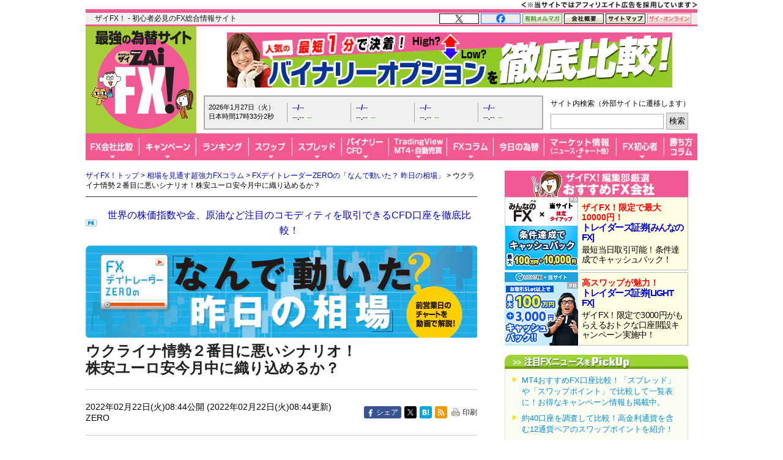

--- FILE ---
content_type: text/html; charset=utf-8
request_url: https://zai.diamond.jp/articles/-/387486
body_size: 23142
content:
<?xml version="1.0" encoding="UTF-8"?>
<!DOCTYPE html PUBLIC "-//W3C//DTD XHTML 1.0 Transitional//EN" "http://www.w3.org/TR/xhtml1/DTD/xhtml1-transitional.dtd">
<html xmlns="http://www.w3.org/1999/xhtml" xmlns:og="http://ogp.me/ns#" xmlns:fb="http://ogp.me/ns/fb#" xmlns:article="http://ogp.me/ns/article#" xml:lang="ja" lang="ja" class="fx-osusume">
<head>
<meta http-equiv="Content-Type" content="text/html; charset=utf-8" />
<title>FX・為替相場の見通しを動画で解説 - ウクライナ情勢２番目に悪いシナリオ！株安ユーロ安今月中に織り込めるか？｜FXデイトレーダーZEROの「なんで動いた？ 昨日の相場」 - ザイFX！</title>
<meta name="description" content="こんにちは。デイトレーダーZEROです。2月21日の為替相場の振り返りと今後の作戦を動画で解説します。【相場のポイント】・ウクライナ情勢→親ロシア派2地域の独立承認。・NY市場は休場。為替は円高＋ユーロ安。【今後の投資戦略】・ロシアへの制裁を懸念→リスク回避加速。・株安＋円高＋ユーロ安→今月中に織り込めるか？※投資は大きなリス…" />
<meta name="keywords" content="ウクライナ情勢" />

<link rel="canonical" href="https://zai.diamond.jp/articles/-/387486">

<link rel="manifest" href="/manifest.json?rd=202601131630" crossorigin="use-credentials" />
<meta name="referrer" content="no-referrer-when-downgrade" />
<meta http-equiv="Content-Style-Type" content="text/css" />
<meta http-equiv="Content-Script-Type" content="text/javascript" />
<meta name="format-detection" content="telephone=no">
<meta name="robots" content="max-image-preview:large">
<link rel="alternate" type="application/rss+xml" href="https://zai.diamond.jp/list/feed/rssfx" title="ザイFX！">
<link rel="alternate" type="application/rss+xml" href="https://zai.diamond.jp/list/feed/rssfxcompany" title="ザイFX！ - FX会社おすすめ比較！">
<link rel="alternate" type="application/rss+xml" href="https://zai.diamond.jp/list/feed/rssfxnews" title="ザイFX！ - FX・為替ニュース">
<link rel="preconnect" href="https://zaifx.ismcdn.jp">
<link rel="preconnect" href="https://www.googletagmanager.com">
<link rel="preload" as="script" href="https://zaifx.ismcdn.jp/resources/common/js/vendor/jquery/3.5.1/jquery.min.js">

<meta property="fb:app_id" content="255389974622952">
<meta property="og:locale" content="ja_JP">
<meta property="og:site_name" content="ザイFX！">
<meta property="og:url" content="https://zai.diamond.jp/articles/-/387486">
<meta property="og:type" content="article">
<meta property="article:published_time" content="2022-02-21T23:44:00Z">
<meta property="og:updated_time" content="2022-02-21T23:44:00Z">
<meta property="og:title" content="FX・為替相場の見通しを動画で解説 - ウクライナ情勢２番目に悪いシナリオ！株安ユーロ安今月中に織り込めるか？">
<meta property="og:image" content="https://zai.diamond.jp/mwimgs/9/5/-/img_95c000f8159286d13f4051714ff19aca332512.jpg">
<meta property="og:image:width" content="1200">
<meta property="og:image:height" content="630">
<meta property="og:image:alt" content="FX・為替相場の見通しを動画で解説 - ウクライナ情勢２番目に悪いシナリオ！株安ユーロ安今月中に織り込めるか？">
<meta property="og:description" content="こんにちは。デイトレーダーZEROです。2月21日の為替相場の振り返りと今後の作戦を動画で解説します。【相場のポイント】・ウクライナ情勢→親ロシア派2地域の独立承認。・NY市場は休場。為替は円高＋ユーロ安。【今後の投資戦略】・ロシアへの制裁を懸念→リスク回避加速。・株安＋円高＋ユーロ安→今月中に織り込めるか？※投資は大きなリス…">
<meta property="article:publisher" content="https://www.facebook.com/ZAiFX/">
<meta name="twitter:card" content="summary_large_image">
<meta name="twitter:site" content="@ZAiFX">
<meta name="twitter:creator" content="@ZAiFX">
<meta name="twitter:domain" content="zai.diamond.jp">
<meta name="twitter:url" content="https://zai.diamond.jp/articles/-/387486">
<meta name="twitter:title" content="FX・為替相場の見通しを動画で解説 - ウクライナ情勢２番目に悪いシナリオ！株安ユーロ安今月中に織り込めるか？">
<meta name="twitter:description" content="こんにちは。デイトレーダーZEROです。2月21日の為替相場の振り返りと今後の作戦を動画で解説します。【相場のポイント】・ウクライナ情勢→親ロシア派2地域の独立承認。・NY市場は休場。為替は円高＋ユーロ安。【今後の投資戦略】・ロシアへの制裁を懸念→リスク回避加速。・株安＋円高＋ユーロ安→今月中に織り込めるか？※投資は大きなリス…">
<meta name="twitter:image" content="https://zai.diamond.jp/mwimgs/9/5/-/img_95c000f8159286d13f4051714ff19aca332512.jpg">

<script type="application/ld+json">
[{
  "@context": "https://schema.org",
  "@type": "WebSite",
  "name": "ザイFX！",
  "alternateName": "最強の為替サイト",
  "url": "https://zai.diamond.jp/"
}
,{
  "@context":"https://schema.org",
  "@type":"BreadcrumbList",
  "itemListElement":[
{"@type":"ListItem","position":1,"item":{"@id":"https://zai.diamond.jp/","name":"ザイFX！トップ"}},
{"@type":"ListItem","position":2,"item":{"@id":"https://zai.diamond.jp/category/fxcolumn","name":"相場を見通す超強力FXコラム"}},
{"@type":"ListItem","position":3,"item":{"@id":"https://zai.diamond.jp/category/zero","name":"FXデイトレーダーZEROの「なんで動いた？ 昨日の相場」"}},
{"@type":"ListItem","position":4,"item":{"@id":"https://zai.diamond.jp/articles/-/387486","name":"ウクライナ情勢２番目に悪いシナリオ！株安ユーロ安今月中に織り込めるか？"}}
]
}
,{
  "@context": "https://schema.org",
  "@type": "NewsArticle",
  "mainEntityOfPage": {
    "@type": "WebPage",
    "@id": "https://zai.diamond.jp/articles/-/387486"
  },
  "headline": "FX・為替相場の見通しを動画で解説 - ウクライナ情勢２番目に悪いシナリオ！株安ユーロ安今月中に織り込めるか？｜FXデイトレーダーZEROの「なんで動いた？ 昨日の相場」 - ザイFX！",
  "image": {
    "@type": "ImageObject",
    "url": "https://zai.diamond.jp/mwimgs/9/5/-/img_95c000f8159286d13f4051714ff19aca332512.jpg",
    "width": "1200",
    "height": "630"
  },
  "datePublished": "2022-02-22T08:44:00+09:00",
  "dateModified": "2022-02-22T08:44:00+09:00",
  "author": {"@type": "Person","name": "ZERO"},
  "publisher": {
    "@type": "Organization",
    "name": "ザイFX！",
    "logo": {
      "@context": "https://schema.org",
      "@type": "ImageObject",
      "url": "https://zai.diamond.jp/common/images/common/zfxxgoogle_logo_600x60.gif",
      "width": "600",
      "height": "60"
    }
  },
  "description": "こんにちは。デイトレーダーZEROです。2月21日の為替相場の振り返りと今後の作戦を動画で解説します。【相場のポイント】・ウクライナ情勢→親ロシア派2地域の独立承認。・NY市場は休場。為替は円高＋ユーロ安。【今後の投資戦略】・ロシアへの制裁を懸念→リスク回避加速。・株安＋円高＋ユーロ安→今月中に織り込めるか？※投資は大きなリス…"
}
]
</script>

<meta name="viewport" content="width=device-width">

<link rel="shortcut icon" sizes="16x16 32x32 64x64" type="image/vnd.microsoft.icon" href="https://zaifx.ismcdn.jp/common/images/fx/zaifx.ico?rd=20231020" />
<link rel="apple-touch-icon" sizes="152x152 167x167 180x180" href="https://zaifx.ismcdn.jp/common/images/fx/zaifx_iphone_114.png" />

<script type="text/javascript" src="https://zaifx.ismcdn.jp/resources/common/js/vendor/jquery/3.5.1/jquery.min.js"></script>
<script type="text/javascript" src="//ajax.googleapis.com/ajax/libs/jqueryui/1.8.5/jquery-ui.min.js" defer></script>
<script type="text/javascript" src="https://zaifx.ismcdn.jp/common/js/lib/jquery.hoverIntent.js" defer></script>
<script type="text/javascript" src="https://zaifx.ismcdn.jp/common/js/lib/jquery_spotlight.js" defer></script>
<script type="text/javascript" src="https://zaifx.ismcdn.jp/common/js/lib/jq/jquery-lightbox-0.5/js/jquery.lightbox-0.5.1.min.js" defer></script>
<script type="text/javascript" src="https://zaifx.ismcdn.jp/common/js/lib/css_browser_selector.js" defer></script>
<script type="text/javascript" src="https://zaifx.ismcdn.jp/resources/common/js/tools.js?rd=202601131630&amp;reload=0" defer></script>

<link rel="stylesheet" href="https://zaifx.ismcdn.jp/common/js/lib/jq/jquery-lightbox-0.5/css/jquery.lightbox-0.5.css" type="text/css" />



<link rel="stylesheet" href="https://zaifx.ismcdn.jp/resources/fx/css/v1/fx-osusume.css?rd=202601131630" type="text/css" />

<link rel="preload" as="image" href="https://zaifx.ismcdn.jp/mwimgs/e/e/640w/img_eee62c9a756110775c37ccf53d7b587d22036.png" fetchpriority="high">
</head>

<body id="top">
<!-- smarttag site -->

<script type="text/javascript">
 try{
   $(function(){
     wCookie('device','',-1);
   });
 }catch(err){}
</script>

<div class="chusyaku2023-wrapper"><img alt="" src="https://zaifx.ismcdn.jp/mwimgs/c/c/300w/img_ccdc75be25a331d5f73bcbd8b8e938282682.png" srcset="https://zaifx.ismcdn.jp/mwimgs/c/c/-/img_ccdc75be25a331d5f73bcbd8b8e938282682.png 2x" width="300" height="15" class="chusyaku2023" /></div>
<style type="text/css">
.chusyaku2023-wrapper { width:1000px; margin:0 auto; text-align: right; min-height: 15px; }
.chusyaku2023 { display: block; margin:0 0 0 auto; }
@media screen and (max-width:599px) { 
.chusyaku2023-wrapper { width: auto !important; }
}
</style>


<div id="diamond-navi" class="clearfix">
  <div class="diamond-navi-text">
    <p>ザイFX！ - 初心者必見のFX総合情報サイト</p>
  </div>
  <ul class="clearfix">
    <li><a href="https://x.com/ZAiFX" rel="nofollow" target="_blank"><img src="https://zaifx.ismcdn.jp/mwimgs/7/7/65w/img_7779f47fa21d6e72cceea21ebda95b2d915.png" alt="X" width="65" height="17" srcset="https://zaifx.ismcdn.jp/mwimgs/7/7/-/img_7779f47fa21d6e72cceea21ebda95b2d915.png 2x" loading="lazy"></a></li>
    <li><a href="https://www.facebook.com/ZAiFX/" rel="nofollow" target="_blank"><img src="https://zaifx.ismcdn.jp/mwimgs/7/4/65w/img_74eae96405ec6939f2d8aa0a28239f34661.png" alt="facebook" width="65" height="17" srcset="https://zaifx.ismcdn.jp/mwimgs/7/4/-/img_74eae96405ec6939f2d8aa0a28239f34661.png 2x" loading="lazy"></a></li>
    <li><a href="/ztmail" target="_blank"><img src="https://zaifx.ismcdn.jp/mwimgs/1/0/65w/img_1011e8ec4c584c1f6d932757bb8654891893.png" alt="有料メルマガ" width="65" height="17" srcset="https://zaifx.ismcdn.jp/mwimgs/1/0/-/img_1011e8ec4c584c1f6d932757bb8654891893.png 2x" loading="lazy"></a></li>
    <li><a href="https://d-financial-research.co.jp/company/profile/" target="_blank" rel="noopener"><img src="https://zaifx.ismcdn.jp/mwimgs/2/8/65w/img_28a1129af9fb2ba0029fa47a1f0292ea1744.png" alt="会社概要" width="65" height="17" srcset="https://zaifx.ismcdn.jp/mwimgs/2/8/-/img_28a1129af9fb2ba0029fa47a1f0292ea1744.png 2x" loading="lazy"></a></li>
    <li><a href="/list/info/sitemap"><img src="https://zaifx.ismcdn.jp/mwimgs/1/8/65w/img_188b867731a2232020678a4e629482021539.png" alt="サイトマップ" width="65" height="17" srcset="https://zaifx.ismcdn.jp/mwimgs/1/8/-/img_188b867731a2232020678a4e629482021539.png 2x" loading="lazy"></a></li>
    <li><a href="https://diamond.jp/zai" target="_blank"><img src="https://zaifx.ismcdn.jp/mwimgs/d/3/72w/img_d3c0f11ad8f7b984d09221bc3d1ba5681706.png" alt="ザイ・オンライン" width="72" height="17" srcset="https://zaifx.ismcdn.jp/mwimgs/d/3/-/img_d3c0f11ad8f7b984d09221bc3d1ba5681706.png 2x" loading="lazy"></a></li>
  </ul>
</div>

<div class="header-v2">
<!-- サイトロゴここから -->
  <div class="logo"><a href="/"><img src="/common/images/fx/v1/subcolumn/logo.gif" alt="最強の為替サイト ザイZAi FX!" width="170" height="165" srcset="/common/images/fx/v1/subcolumn/logo@2x.png 2x"></a></div>

<!-- スーパーバナーここから  -->
<div id="superbanner">
  <a target="_blank" href="/oo/cc/super/7"><img height="90" width="728" alt="バイナリーオプション比較" src="https://zaifx.ismcdn.jp/mwimgs/c/9/-/img_c9b53b01822d33103cbdd9e8fb40610f19197.png" loading="lazy" /></a>

</div>


<!-- レート情報ここから  -->
<div class="rateinfo clearfix js-fxrate-container">
  <span class="rateinfo-nowjptime"><span class="date js-fxdate">----年--月--日（-）</span><span class="time js-fxtime">日本時間--時--分--秒</span></span>
  <div class="rateinfo-container">
    <div class="rateinfo-default rateinfo-item" style="display:flex;">
      <strong class="rateinfo-USDJPY"><a href="/list/fxchart/detail?pair=USDJPY&amp;time=5m"><span class="rateinfo-name js-ratename" data-pairname="usdjpy">--/--</span><span class="rateinfo-bid js-ratebid" data-pairname="usdjpy">--.--</span><span class="rateinfo-change minus js-ratechange" data-pairname="usdjpy">--</span></a></strong>
      <strong class="rateinfo-EURJPY"><a href="/list/fxchart/detail?pair=EURJPY&amp;time=5m"><span class="rateinfo-name js-ratename" data-pairname="eurjpy">--/--</span><span class="rateinfo-bid js-ratebid" data-pairname="eurjpy">--.--</span><span class="rateinfo-change minus js-ratechange" data-pairname="eurjpy">--</span></a></strong>
      <strong class="rateinfo-GBPJPY"><a href="/list/fxchart/detail?pair=GBPJPY&amp;time=5m"><span class="rateinfo-name js-ratename" data-pairname="gbpjpy">--/--</span><span class="rateinfo-bid js-ratebid" data-pairname="gbpjpy">--.--</span><span class="rateinfo-change minus js-ratechange" data-pairname="gbpjpy">--</span></a></strong>
      <strong class="rateinfo-AUDJPY"><a href="/list/fxchart/detail?pair=AUDJPY&amp;time=5m"><span class="rateinfo-name js-ratename" data-pairname="audjpy">--/--</span><span class="rateinfo-bid js-ratebid" data-pairname="audjpy">--.--</span><span class="rateinfo-change minus js-ratechange" data-pairname="audjpy">--</span></a></strong>
    </div>
  </div>
</div>


<!-- サイト内検索タグ：DuckDuckGoここから -->
  <div class="site-search">
    <p class="text">サイト内検索（外部サイトに遷移します）</p>
    <form action="https://duckduckgo.com/" role="search" target="_blank">
      <input type="hidden" name="sites" value="&quot;zai.diamond.jp&quot;"><!-- ドメインを指定 -->
      <input type="hidden" name="t" value="h_">
      <input type="hidden" name="ia" value="web">
      <input type="hidden" name="kl" value="jp-jp"><!-- 対象地域を日本に -->
      <input type="hidden" name="kh" value="1"><!-- HTTPSを有効に -->
      <input type="hidden" name="k1" value="-1"><!-- 広告表示を無効に -->
      <input name="q" type="search" autocomplete="off" class="input-search">
      <input type="submit" value="検索">
    </form>
  </div>
  <!-- サイト内検索タグ：DuckDuckGo -->


<!-- グローバルナビここから -->

  <!-- グローバルナビここから -->
  <div class="common-sitenavi">
    <ul class="clearfix">
      <li class="n01">
        <a href="/fxcompany"><span class="navi-btn"><img src="https://zaifx.ismcdn.jp/mwimgs/1/f/88w/img_1fe0c4972176b18d72c27150db6ec6062852.png" alt="FX会社比較" width="88" height="44" srcset="https://zaifx.ismcdn.jp/mwimgs/1/f/-/img_1fe0c4972176b18d72c27150db6ec6062852.png 2x" loading="lazy"></span></a>
        <dl style="display: none; width:400px;">
          <dt><a href="/fxcompany">FX会社おすすめ比較</a></dt>
          <dd><a href="/fxcompany/ranking">ザイFX！読者が選んだ「人気FX口座ランキング」</a></dd>
          <dd><a href="/fxcompany/campaign">「FXキャンペーン」を比較</a></dd>
          <dd class="padl20"><a href="/articles/-/402442">おすすめのFXキャンペーン10選</a></dd>
          <dd><a href="/fxcompany/hikaku-swap">「スワップポイント」を比較（全12通貨ペア）</a></dd>
          <dd><a href="/fxcompany/hikaku-spread">「スプレッド」を比較（全13通貨ペア）</a></dd>
          <dd><a href="/fxcompany/hikaku-currency-pair">取引できる「通貨ペア」を比較</a></dd>
          <dd><a href="/fxcompany/hikaku-small">「最低取引単位」を比較（少額で取引できるFX口座）</a></dd>
          <dd><a href="/fxcompany/hikaku10">会社の「信頼性」を比較</a></dd>
          <dd><a href="/fxcompany/hikaku5">「FX・為替ニュース」を比較</a></dd>
          <dd><a href="/articles/-/38380">「スマホアプリ」を比較</a></dd>
          <dd><a href="/fxcompany/hikaku7">「注文機能・システム」を比較</a></dd>
          <dt><a href="/articles/-/472939">「TradingView」を無料で使えるFX口座を比較</a></dt>
          <dt><a href="/fxcompany/mt4">「MT4（メタトレーダー4）」が使えるFX口座を比較</a></dt>
          <dt><a href="/articles/-/153717">「自動売買（シストレ）」ができるFX口座を比較</a></dt>
          <dt><a href="/category/fx-tsumitate">「FXの積立サービス」を比較</a></dt>
          <dt><a href="/fxcompany/tokusyu">「くりっく365」の取り扱い会社を比較</a></dt>
          <dt><a href="/articles/-/135410">「バイナリーオプション」口座を比較</a></dt>
          <dt><a href="/articles/-/38077">「CFD」口座を比較</a></dt>
          <dt><a href="/category/bitcoin-osusume">「ビットコイン・暗号資産（仮想通貨）」口座を比較</a></dt>
        </dl>
      </li>

      <li class="n02">
        <a href="/fxcompany/campaign"><span class="navi-btn"><img src="https://zaifx.ismcdn.jp/mwimgs/0/0/93w/img_0016e7117b51bd29c7f6c094f736c1382581.png" alt="キャンペーン" width="93" height="44" srcset="https://zaifx.ismcdn.jp/mwimgs/0/0/-/img_0016e7117b51bd29c7f6c094f736c1382581.png 2x" loading="lazy"></span></a>
        <dl style="display: none; width:260px;">
          <dt><a href="/fxcompany/campaign">「FXキャンペーン」を比較</a></dt>
          <dd><a href="/articles/-/402442">おすすめのFXキャンペーン10選</a></dd>
        </dl>
      </li>

      <li class="n03">
        <a href="/fxcompany/ranking"><span class="navi-btn"><img src="https://zaifx.ismcdn.jp/mwimgs/a/7/86w/img_a79634c4ba7650ca7584ce425f71e9302176.png" alt="ランキング" width="86" height="44" srcset="https://zaifx.ismcdn.jp/mwimgs/a/7/-/img_a79634c4ba7650ca7584ce425f71e9302176.png 2x" loading="lazy"></span></a>
      </li>

      <li class="n04">
        <a href="/fxcompany/hikaku-swap"><span class="navi-btn"><img src="https://zaifx.ismcdn.jp/mwimgs/2/5/71w/img_2595e2857dd528c0bc5c3cc59780f5181873.png" alt="スワップ" width="71" height="44" srcset="https://zaifx.ismcdn.jp/mwimgs/2/5/-/img_2595e2857dd528c0bc5c3cc59780f5181873.png 2x" loading="lazy"></span></a>
        <dl style="display: none; width:430px;">
          <dt><a href="/fxcompany/hikaku-swap">FX口座の「スワップポイント」を比較（全12通貨ペア）</a></dt>
          <dd><a href="/fxcompany/hikaku-swap-USDJPY">「米ドル/円」スワップポイントランキング</a></dd>
          <dd><a href="/fxcompany/hikaku-swap-EURJPY">「ユーロ/円」スワップポイントランキング</a></dd>
          <dd><a href="/fxcompany/hikaku-swap-GBPJPY">「英ポンド/円」スワップポイントランキング</a></dd>
          <dd><a href="/fxcompany/hikaku-swap-AUDJPY">「豪ドル/円」スワップポイントランキング</a></dd>
          <dd><a href="/fxcompany/hikaku-swap-NZDJPY">「NZドル/円」スワップポイントランキング</a></dd>
          <dd><a href="/fxcompany/hikaku-swap-MXNJPY">「メキシコペソ/円」スワップポイントランキング</a></dd>
          <dd><a href="/fxcompany/hikaku-swap-ZARJPY">「南アフリカランド/円」スワップポイントランキング</a></dd>
          <dd><a href="/fxcompany/hikaku-swap-TRYJPY">「トルコリラ/円」スワップポイントランキング</a></dd>
          <dd><a href="/fxcompany/hikaku-swap-CNHJPY">「中国人民元/円」スワップポイントランキング</a></dd>
          <dd><a href="/fxcompany/hikaku-swap-HUFJPY">「ハンガリーフォリント/円」スワップポイントランキング</a></dd>
          <dd><a href="/fxcompany/hikaku-swap-CZKJPY">「チェココルナ/円」スワップポイントランキング</a></dd>
          <dd><a href="/fxcompany/hikaku-swap-PLNJPY">「ポーランドズロチ/円」スワップポイントランキング</a></dd>
        </dl>
      </li>

      <li class="n05">
        <a href="/fxcompany/hikaku-spread"><span class="navi-btn"><img src="https://zaifx.ismcdn.jp/mwimgs/2/d/81w/img_2d0b8efd5fb6ea57d37efca87fb128782087.png" alt="スプレッド" width="81" height="44" srcset="https://zaifx.ismcdn.jp/mwimgs/2/d/-/img_2d0b8efd5fb6ea57d37efca87fb128782087.png 2x" loading="lazy"></span></a>
        <dl style="display: none; width:400px;">
          <dt><a href="/fxcompany/hikaku-spread">FX口座の「スプレッド」を比較（全13通貨ペア）</a></dt>
          <dd><a href="/fxcompany/hikaku-spread-USDJPY">「米ドル/円」スプレッドランキング</a></dd>
          <dd><a href="/fxcompany/hikaku-spread-EURUSD">「ユーロ/米ドル」スプレッドランキング</a></dd>
          <dd><a href="/fxcompany/hikaku-spread-EURJPY">「ユーロ/円」スプレッドランキング</a></dd>
          <dd><a href="/fxcompany/hikaku-spread-GBPJPY">「英ポンド/円」スプレッドランキング</a></dd>
          <dd><a href="/fxcompany/hikaku-spread-AUDJPY">「豪ドル/円」スプレッドランキング</a></dd>
          <dd><a href="/fxcompany/hikaku-spread-NZDJPY">「NZドル/円」スプレッドランキング</a></dd>
          <dd><a href="/fxcompany/hikaku-spread-MXNJPY">「メキシコペソ/円」スプレッドランキング</a></dd>
          <dd><a href="/fxcompany/hikaku-spread-ZARJPY">「南アフリカランド/円」スプレッドランキング</a></dd>
          <dd><a href="/fxcompany/hikaku-spread-TRYJPY">「トルコリラ/円」スプレッドランキング</a></dd>
          <dd><a href="/fxcompany/hikaku-spread-CNHJPY">「中国人民元/円」スプレッドランキング</a></dd>
          <dd><a href="/fxcompany/hikaku-spread-HUFJPY">「ハンガリーフォリント/円」スプレッドランキング</a></dd>
          <dd><a href="/fxcompany/hikaku-spread-CZKJPY">「チェココルナ/円」スプレッドランキング</a></dd>
          <dd><a href="/fxcompany/hikaku-spread-PLNJPY">「ポーランドズロチ/円」スプレッドランキング</a></dd>
        </dl>
      </li>

      <li class="n06">
        <span class="navi-btn"><img src="https://zaifx.ismcdn.jp/mwimgs/4/e/77w/img_4eaf46b2b7bf2ae65ec050207e5cb7f02269.png" alt="バイナリー・CFD" width="77" height="44" srcset="https://zaifx.ismcdn.jp/mwimgs/4/e/-/img_4eaf46b2b7bf2ae65ec050207e5cb7f02269.png 2x" loading="lazy"></span>
        <dl style="display: none; width:300px;">
          <dt><a href="/category/binary-option">バイナリーオプションとは？</a></dt>
          <dd><a href="/articles/-/135410">「バイナリーオプション」口座を比較</a></dd>
          <dt><a href="/category/cfd-osusume">CFDとは？</a></dt>
          <dd><a href="/articles/-/38077">「CFD」口座を比較</a></dd>
        </dl>
      </li>

      <li class="n07">
        <span class="navi-btn"><img src="https://zaifx.ismcdn.jp/mwimgs/e/3/95w/img_e39963fc6837ec090f29cda2cd6313d04000.png" alt="TradingView・MT4・自動売買" width="95" height="44" srcset="https://zaifx.ismcdn.jp/mwimgs/e/3/-/img_e39963fc6837ec090f29cda2cd6313d04000.png 2x" loading="lazy"></span>
        <dl style="display: none; width:400px;">
          <dt><a href="/category/tradingview">TradingView（トレーディングビュー）とは？</a></dt>
          <dd><a href="/articles/-/472939">「TradingView」を無料で使えるFX口座を比較</a></dd>
          <dt><a href="/category/mt4">MT4（メタトレーダー4）とは？</a></dt>
          <dd><a href="/fxcompany/mt4">「MT4（メタトレーダー4）」が使えるFX口座を比較</a></dd>
          <dt><a href="/category/fx-systemtrade">自動売買（システムトレード・シストレ）とは？</a></dt>
          <dd><a href="/articles/-/153717">「自動売買（シストレ）」ができるFX口座を比較</a></dd>
        </dl>
      </li>

      <li class="n08">
        <a href="/category/fxcolumn"><span class="navi-btn"><img src="https://zaifx.ismcdn.jp/mwimgs/4/1/76w/img_4117bae075a3971b0a3aca9a118a9aac1794.png" alt="FXコラム" width="76" height="44" srcset="https://zaifx.ismcdn.jp/mwimgs/4/1/-/img_4117bae075a3971b0a3aca9a118a9aac1794.png 2x" loading="lazy"></span></a>
        <dl style="display: none; width:420px;">
          <dt><a href="/category/fxcolumn">超強力FXコラム</a></dt>
          <dd><a href="/category/fx-senryaku">ザイFX！投資戦略＆勝ち方研究！</a></dd>
          <dd><a href="/category/fx-stock">西原宏一・叶内文子の「FX＆株 今週の作戦会議」</a></dd>
          <dd><a href="/category/fxmatsuzaki">ロンドン発!松崎美子のFXマーケットレター</a></dd>
          <dd><a href="/category/fxtamukai">田向宏行式 副業FXのススメ!</a></dd>
          <dd><a href="/category/shima">志摩力男のマーケットの常識を疑え！</a></dd>
          <dd><a href="/category/nishihara">西原宏一の「ヘッジファンドの思惑」</a></dd>
          <dd><a href="/category/imai2">今井雅人の「どうする？どうなる？日本経済、世界経済」</a></dd>
          <dd><a href="/category/chin">陳満咲杜の「マーケットをズバリ裏読み」</a></dd>
          <dd><a href="/category/mochida">持田有紀子の「戦うオンナのマーケット日記」</a></dd>
          <dd><a href="/category/zero">FXデイトレーダーZEROの「なんで動いた？昨日の相場」</a></dd>
          <dd><a href="/category/tomo">ドル・円・ユーロの明日はどっちだ！？</a></dd>
          <dd><a href="/category/zaisport">ザイスポFX！</a></dd>
          <dd><a href="/category/fxinfo">FX情報局</a></dd>
          <dd><a href="/category/fx-trader">FXトレーダー（FX投資家）の取引手法を公開！</a></dd>
        </dl>
      </li>

      <li class="n09">
        <a href="/list/fxcolumn/hitsuji"><span class="navi-btn"><img src="https://zaifx.ismcdn.jp/mwimgs/b/f/83w/img_bfd47b1547385ab31305f946df38bd502573.png" alt="今日の為替" width="83" height="44" srcset="https://zaifx.ismcdn.jp/mwimgs/b/f/-/img_bfd47b1547385ab31305f946df38bd502573.png 2x" loading="lazy"></span></a>
      </li>

      <li class="n10">
        <span class="navi-btn"><img src="https://zaifx.ismcdn.jp/mwimgs/8/d/118w/img_8d90271cd59ebef4024c90279bc47f594385.png" alt="マーケット情報（ニュース・チャート他）" width="118" height="44" srcset="https://zaifx.ismcdn.jp/mwimgs/8/d/-/img_8d90271cd59ebef4024c90279bc47f594385.png 2x" loading="lazy"></span>
        <dl style="display: none; width:340px;">
          <dt><a href="/list/fxnews/index">FX・為替ニュース</a></dt>
          <dt><a href="/category/fxmarket">IMM通貨先物ポジション</a></dt>
          <dt><a href="/articles/-/401200">主要各国の政策金利</a></dt>
          <dt><a href="/list/fxchart/index">FXチャート＆レート（1分足～月足）</a></dt>
          <dd><a href="/list/fxchart/usdvs">米ドル VS 世界の通貨（米ドルの強さを見る）</a></dd>
          <dd><a href="/list/fxchart/eurvs">ユーロ VS 世界の通貨（ユーロの強さを見る）</a></dd>
          <dd><a href="/list/fxchart/jpyvs">世界の通貨 VS 円（日本円の強さを見る）</a></dd>
          <dd><a href="/list/fxchart/detail?pair=USDJPY">「米ドル/円」チャート</a></dd>
          <dd><a href="/list/fxchart/detail?pair=EURJPY">「ユーロ/円」チャート</a></dd>
          <dd><a href="/list/fxchart/detail?pair=EURUSD">「ユーロ/米ドル」チャート</a></dd>
          <dd><a href="/list/fxchart/detail?pair=GBPJPY">「英ポンド/円」チャート</a></dd>
          <dd><a href="/list/fxchart/detail?pair=AUDJPY">「豪ドル/円」チャート</a></dd>
        </dl>
      </li>

      <li class="n11">
        <a href="/category/fxknowledge"><span class="navi-btn"><img src="https://zaifx.ismcdn.jp/mwimgs/7/f/78w/img_7fdc1423568fddd0303f7babc07464262499.png" alt="FX初心者" width="78" height="44" srcset="https://zaifx.ismcdn.jp/mwimgs/7/f/-/img_7fdc1423568fddd0303f7babc07464262499.png 2x" loading="lazy"></span></a>
        <dl style="display: none; width:330px;">
          <dt><a href="/category/fxknowledge">FXの基礎知識</a></dt>
          <dt><a href="/category/fx-tax-kakuteishinkoku">FXの税金・確定申告</a></dt>
          <dt><a href="/fxcompany/hitsuji">羊飼いが選んだ「初心者にやさしい」FX口座</a></dt>
        </dl>
      </li>

      <li class="n12"><a href="/category/fx-senryaku"><span class="navi-btn"><img src="https://zaifx.ismcdn.jp/mwimgs/9/8/54w/img_98052003260d63cc04decba9ccddfdfe2357.png" alt="勝ち方コラム" width="54" height="44" srcset="https://zaifx.ismcdn.jp/mwimgs/9/8/-/img_98052003260d63cc04decba9ccddfdfe2357.png 2x" loading="lazy"></span></a></li>
    </ul>
  </div>

  <script type="text/javascript">
  jQuery(function($) {
    $('.common-sitenavi > ul > li').hover(
      function() {
        $('> span.navi-btn', $(this));
        $('> dl', $(this)).show();
        $('> dl > dd > dl', $(this)).show();
      },
      function() {
        $('> span.navi-btn', $(this));
        $('> dl', $(this)).hide();
        $('> dl > dd > dl', $(this)).hide();
      }
    );
  });
  </script>
  <!-- グローバルナビここまで -->


</div>

<!-- ヘッダー領域ここまで -->
<div id="wrapper" class="clearfix" data-nosnippet>
  <div id="main-column-wrapper" class="clearfix">
    <div id="main-column">
    <div class="breadcrumb">
<a href="/">ザイFX！トップ</a>&nbsp;&gt;&nbsp;<a href="/category/fxcolumn">相場を見通す超強力FXコラム</a>&nbsp;&gt;&nbsp;<a href="/category/zero">FXデイトレーダーZEROの「なんで動いた？ 昨日の相場」</a>&nbsp;&gt;&nbsp;ウクライナ情勢２番目に悪いシナリオ！株安ユーロ安今月中に織り込めるか？
</div>


    <div id="y-text" style="padding-bottom:0;">
<p class="prcolumn-h" style="font-size:16px;margin:5px 0 10px 0;"><a target="_blank" href="/oo/cc/breadnav-pr/3">世界の株価指数や金、原油など注目のコモディティを取引できるCFD口座を徹底比較！</a></p>
</div>


    <div><a href="/category/zero"><img style="margin-bottom: 0.5em;margin-left:0;" src="https://zaifx.ismcdn.jp/mwimgs/e/e/640w/img_eee62c9a756110775c37ccf53d7b587d22036.png" alt="FXデイトレーダーZEROの「なんで動いた？ 昨日の相場」" width="640" height="151" class="kanban" /></a></div>
<div id="article-signage" class="clearfix zero">
  <h1>ウクライナ情勢２番目に悪いシナリオ！<br />株安ユーロ安今月中に織り込めるか？</h1>
 <div class="fx-osusume-date-area">
  <div class="fx-osusume-date">
  2022年02月22日(火)08:44公開&nbsp;(2022年02月22日(火)08:44更新)
    <div class="authors">
        ZERO
    </div>
  </div>

  <div class="fx-osusume-share">
  <a class="facebook-share-btn popup" href="http://www.facebook.com/share.php?u=https%3A%2F%2Fzai.diamond.jp%2Farticles%2F-%2F387486" target="_blank" rel="600,400 nofollow">シェア</a>
  <a class="twitter-share-btn popup" href="https://x.com/share?url=https%3A%2F%2Fzai.diamond.jp%2Farticles%2F-%2F387486&text=%E3%82%A6%E3%82%AF%E3%83%A9%E3%82%A4%E3%83%8A%E6%83%85%E5%8B%A2%EF%BC%92%E7%95%AA%E7%9B%AE%E3%81%AB%E6%82%AA%E3%81%84%E3%82%B7%E3%83%8A%E3%83%AA%E3%82%AA%EF%BC%81%20%E6%A0%AA%E5%AE%89%E3%83%A6%E3%83%BC%E3%83%AD%E5%AE%89%E4%BB%8A%E6%9C%88%E4%B8%AD%E3%81%AB%E7%B9%94%E3%82%8A%E8%BE%BC%E3%82%81%E3%82%8B%E3%81%8B%EF%BC%9F&hashtags=ZAiFX" target="_blank" rel="600,400 nofollow">X</a>
  <a class="hatena-share-btn popup" href="http://b.hatena.ne.jp/add?mode=confirm&url=https://zai.diamond.jp/articles/-/387486" target="_blank" rel="600,400 nofollow">はてな</a>
  <a class="rss-btn" href="/list/feed/rssfxcolumn-zero" target="_blank" rel="nofollow">feed</a>
  <a class="print-btn" href="javascript:window.print()" >印刷</a>
  </div>
</div>
</div>


    <p class="prcolumn-h" style="font-size:14px;margin:5px 0 10px 0;"><a rel="nofollow" target="_blank" href="/oo/cc/column-h/2">投資情報充実の外為どっとコム！<span style="color:red;">当サイト口座開設者限定キャンペーン実施中！</span></a></p>


      <div id="main-contents">


<!-- 記事本文 -->

<p>こんにちは。デイトレーダーZEROです。2月21日の為替相場の振り返りと今後の作戦を動画で解説します。</p>

<p><iframe allow="accelerometer; autoplay; clipboard-write; encrypted-media; gyroscope; picture-in-picture" allowfullscreen="" frameborder="0" height="363" src="https://zaifx.ismcdn.jp/common/images/blank.gif" title="YouTube video player" width="478" class="lazy" data-src="https://www.youtube.com/embed/x_U2a0HudTQ?rel=0"></iframe></p>

<p>【相場のポイント】<br>
・ウクライナ情勢→親ロシア派2地域の独立承認。<br>
・NY市場は休場。為替は円高＋ユーロ安。</p>

<p>【今後の投資戦略】<br>
・ロシアへの制裁を懸念→リスク回避加速。<br>
・株安＋円高＋ユーロ安→今月中に織り込めるか？</p>

<p>※投資は大きなリスクを伴います。余裕資金にてポジションは小さく取る事を推奨します。最終的な投資判断は必ずご自身で行って頂きますようお願い申し上げます。</p>

<!-- 記事本文 -->

<!-- information -->


<!-- information -->

<hr>
<!-- 誘導ボタン枠ここから -->
<div class="type3-mc-induction-wrapper" style="margin-top:0;">
<div class="type3-mc-induction-label">
<picture><!-- SP画像 --><source alt="詳しくFX口座を比較するならコチラ！" height="42" media="(max-width: 599px)" srcset="/mwimgs/3/d/-/img_3d48e5f5997bbb50cab852c85b764f283766.png" width="300"></source><!-- PC画像 --><img alt="詳しくFX口座を比較するならコチラ！" height="42" loading="eager" src="https://zaifx.ismcdn.jp/mwimgs/3/d/-/img_3d48e5f5997bbb50cab852c85b764f283766.png" width="300"></picture> <a href="/fxcompany/hitsuji" rel="noopener" target="_blank"><picture><!-- SP画像 --><source alt="羊飼いに聞く！FX口座の「選び方」" height="42" media="(max-width: 599px)" srcset="/mwimgs/6/a/-/img_6a89fc315ab0485a3df3a405a837e77f4715.png" width="192"></source><!-- PC画像 --><img alt="羊飼いに聞く！FX口座の「選び方」" height="42" loading="lazy" src="https://zaifx.ismcdn.jp/common/images/blank.gif" width="192" class="lazy" data-src="https://zaifx.ismcdn.jp/mwimgs/6/a/-/img_6a89fc315ab0485a3df3a405a837e77f4715.png"></picture></a>
</div>

<div class="type3-mc-induction-table-container">
<div class="type3-mc-induction-table-item"><a href="https://zai.diamond.jp/articles/-/402442" rel="noopener" target="_blank"><picture><!-- SP画像 --><source alt="キャンペーン" height="30" media="(max-width: 599px)" srcset="/mwimgs/e/d/-/img_ed12db17cbd6be72510c5fc157ebbef31858.png" width="90"></source><!-- PC画像 --><img alt="キャンペーン" height="30" loading="lazy" src="https://zaifx.ismcdn.jp/common/images/blank.gif" width="158" class="lazy" data-src="https://zaifx.ismcdn.jp/mwimgs/9/2/-/img_92ffa6dfcf3c2244119594af57bbc2161972.png"></picture></a></div>

<div class="type3-mc-induction-table-item"><a href="https://zai.diamond.jp/fxcompany/hikaku-spread" rel="noopener" target="_blank"><picture><!-- SP画像 --><source alt="スプレッド比較" height="30" media="(max-width: 599px)" srcset="/mwimgs/9/8/-/img_9893489278f02dc8afd0d70fc768c3c82098.png" width="90"></source><!-- PC画像 --><img alt="スプレッド比較" height="30" loading="lazy" src="https://zaifx.ismcdn.jp/common/images/blank.gif" width="158" class="lazy" data-src="https://zaifx.ismcdn.jp/mwimgs/7/6/-/img_76ac71c1f3132a7d73c814f093f706d72466.png"></picture></a></div>

<div class="type3-mc-induction-table-item"><a href="https://zai.diamond.jp/fxcompany/hikaku-swap" rel="noopener" target="_blank"><picture><!-- SP画像 --><source alt="スワップ比較" height="30" media="(max-width: 599px)" srcset="/mwimgs/4/0/-/img_40cd5be8ee10ce12f31997233f031dfb1993.png" width="90"></source><!-- PC画像 --><img alt="スワップ比較" height="30" loading="lazy" src="https://zaifx.ismcdn.jp/common/images/blank.gif" width="158" class="lazy" data-src="https://zaifx.ismcdn.jp/mwimgs/8/4/-/img_845bc0c68e249d9b46f7b72d1ce9a3ee2342.png"></picture></a></div>

<div class="type3-mc-induction-table-item"><a href="https://zai.diamond.jp/category/fx-systemtrade" rel="noopener" target="_blank"><picture><!-- SP画像 --><source alt="自動売買" height="30" media="(max-width: 599px)" srcset="/mwimgs/b/3/-/img_b3f35fe5bef451fa49a3770dae09c2541850.png" width="90"></source><!-- PC画像 --><img alt="自動売買" height="30" loading="lazy" src="https://zaifx.ismcdn.jp/common/images/blank.gif" width="158" class="lazy" data-src="https://zaifx.ismcdn.jp/mwimgs/7/b/-/img_7bb235bda27a22cd0e55797859337e1c2139.png"></picture></a></div>

<div class="type3-mc-induction-table-item"><a href="https://zai.diamond.jp/fxcompany/mt4" rel="noopener" target="_blank"><picture><!-- SP画像 --><source alt="MT4" height="30" media="(max-width: 599px)" srcset="/mwimgs/c/a/-/img_ca31bb02849e3f90361c46044f5785321611.png" width="90"></source><!-- PC画像 --><img alt="MT4" height="30" loading="lazy" src="https://zaifx.ismcdn.jp/common/images/blank.gif" width="158" class="lazy" data-src="https://zaifx.ismcdn.jp/mwimgs/7/4/-/img_749f0de41ddfa621f5fa5e268579b6b71721.png"></picture></a></div>

<div class="type3-mc-induction-table-item"><a href="https://zai.diamond.jp/category/tradingview" rel="noopener" target="_blank"><picture><!-- SP画像 --><source alt="TradingView" height="30" media="(max-width: 599px)" srcset="/mwimgs/e/2/-/img_e2160724da662f9b63abc36802aa7a912055.png" width="90"></source><!-- PC画像 --><img alt="TradingView" height="30" loading="lazy" src="https://zaifx.ismcdn.jp/common/images/blank.gif" width="158" class="lazy" data-src="https://zaifx.ismcdn.jp/mwimgs/4/1/-/img_4137dfe4b2df018359f1079471a09c8f2481.png"></picture></a></div>

<div class="type3-mc-induction-table-item"><a href="https://zai.diamond.jp/articles/-/38077" rel="noopener" target="_blank"><picture><!-- SP画像 --><source alt="CFD" height="30" media="(max-width: 599px)" srcset="/mwimgs/d/2/-/img_d23988b59961f0f8bc454b1bc095e7ff1621.png" width="90"></source><!-- PC画像 --><img alt="CFD" height="30" loading="lazy" src="https://zaifx.ismcdn.jp/common/images/blank.gif" width="158" class="lazy" data-src="https://zaifx.ismcdn.jp/mwimgs/c/4/-/img_c406968682717fe678b7f4a1064ea9751756.png"></picture></a></div>

<div class="type3-mc-induction-table-item"><a href="https://zai.diamond.jp/articles/-/135410" rel="noopener" target="_blank"><picture><!-- SP画像 --><source alt="バイナリーOP" height="30" media="(max-width: 599px)" srcset="/mwimgs/4/7/-/img_470a0d072ebcaa9b11c10a0dbc51cc111983.png" width="90"></source><!-- PC画像 --><img alt="バイナリーOP" height="30" loading="lazy" src="https://zaifx.ismcdn.jp/common/images/blank.gif" width="158" class="lazy" data-src="https://zaifx.ismcdn.jp/mwimgs/f/6/-/img_f6df140b9d229a9450aa53bf1a663cc72250.png"></picture></a></div>
</div>
</div>
<!-- 誘導ボタン枠ここまで --><!-- 表組みここから -->

<table border="3" bordercolor="#3cb371" cellpadding="1" cellspacing="1" style="margin-bottom:15px;line-height:1.4;font-size:14px;" width="640">
	<tbody>
		<tr>
			<td colspan="4" style="text-align:center;padding:4px;"><strong><span style="font-size:18px;color:#FF0000;text-decoration: none;">【2026年1月】ザイFX！読者がおすすめするFX会社トップ3を公開！</span></strong></td>
		</tr>
		<!-- ■■■GMOクリック証券「FXネオ」■■ -->
		<tr>
			<td colspan="4" style="padding: 4px;background:#ffe4e1;">
<b>【総合1位】</b> <span style="font-size:18px;"><a href="https://zai.diamond.jp/oo/cc/request/FX023" rel="nofollow noopener" target="_blank"><strong><span style="color: rgb(0, 0, 255); text-decoration: none;">GMOクリック証券「FXネオ」</span></strong></a></span>
</td>
		</tr>
		<tr>
			<td colspan="4" style="padding: 3px; background:#FFFFEA;text-align:center;">GMOクリック証券「FXネオ」の主なスペック</td>
		</tr>
		<tr>
			<td style="width:30%;padding: 3px; text-align:center;background:#e7f0fc;">米ドル/円 スプレッド</td>
			<td style="width:30%;padding: 3px; text-align:center;background:#e7f0fc;">ユーロ/米ドル スプレッド</td>
			<td style="width:20%;padding: 3px; text-align:center;background:#e7f0fc;">最低取引単位</td>
			<td style="width:20%;padding: 3px; text-align:center;background:#e7f0fc;">通貨ペア数</td>
		</tr>
		<tr>
			<td style="padding: 3px; text-align:center;">0.2銭原則固定<br>
			<span style="font-size:12px;">(9-27時・例外あり)</span>
</td>
			<td style="padding: 3px; text-align:center;">0.3pips原則固定<br>
			<span style="font-size:12px;">(9-27時・例外あり)</span>
</td>
			<td style="padding: 3px; text-align:center;">1000通貨</td>
			<td style="padding: 3px; text-align:center;">24ペア</td>
		</tr>
		<tr>
			<td colspan="4" style="padding: 3px; text-align:left;">
<strong>【GMOクリック証券「FXネオ」のおすすめポイント】</strong><br>
			機能性の高い取引ツールが、多くのトレーダーから支持されています。特に、スマホアプリの操作性が非常に優れており、スプレッドやスワップポイントなどのスペック面も申し分ないため、<strong><span style="color:#FF0000;">あらゆるスタイルのトレーダーにおすすめの口座</span></strong>です。取引環境の良さをFX口座選びで優先するなら、選択肢から外せないFX口座と言えます。</td>
		</tr>
		<tr>
			<td colspan="4" style="padding: 3px; text-align:left;">
<strong>【GMOクリック証券「FXネオ」の関連記事】</strong><br>
			<a href="https://zai.diamond.jp/articles/-/404350" rel="noopener" target="_blank"><strong><span style="color:#0000FF;">■GMOクリック証券「FXネオ」のメリット・デメリットを解説！ スプレッド、スワップポイントなどの他社との比較、キャンペーン情報や口座開設までの時間、必要書類も紹介！</span></strong></a>
</td>
		</tr>
		<tr>
			<td align="center" bgcolor="#FFFFEA" colspan="4" style="padding: 5px;">
<a href="https://zai.diamond.jp/oo/cc/request/FX023" rel="nofollow noopener" target="_blank"><strong><span style="color:#0000FF; text-decoration: none;
">▼GMOクリック証券「FXネオ」▼</span></strong></a><br>
			<a href="https://zai.diamond.jp/oo/cc/request/FX023" rel="nofollow noopener" target="_blank"><img alt="GMOクリック証券「FXネオ」の公式サイトはこちら" height="28" src="https://zaifx.ismcdn.jp/common/images/blank.gif" style="margin: 1px 0px 0px;" width="300" class="lazy" data-src="https://zaifx.ismcdn.jp/mwimgs/b/3/300w/img_b33874280554e13d9f7a79cc68b5812d5104.png"></a>
</td>
		</tr>
		<!-- ■■■SBI FXトレード■■ -->
		<tr>
			<td colspan="4" style="padding: 4px;background:#ffe4e1;">
<b>【総合2位】</b> <span style="font-size:18px;"><a href="https://zai.diamond.jp/fxcompany/detail?fxcode=FX144" rel="nofollow noopener" target="_blank"><strong><span style="color: rgb(0, 0, 255); text-decoration: none;">SBI FXトレード</span></strong></a></span>
</td>
		</tr>
		<tr>
			<td colspan="4" style="padding: 3px; background:#FFFFEA;text-align:center;">SBI FXトレードの主なスペック</td>
		</tr>
		<tr>
			<td style="width:30%;padding: 3px; text-align:center;background:#e7f0fc;">米ドル/円 スプレッド</td>
			<td style="width:30%;padding: 3px; text-align:center;background:#e7f0fc;">ユーロ/米ドル スプレッド</td>
			<td style="width:20%;padding: 3px; text-align:center;background:#e7f0fc;">最低取引単位</td>
			<td style="width:20%;padding: 3px; text-align:center;background:#e7f0fc;">通貨ペア数</td>
		</tr>
		<tr>
			<td style="padding: 3px; text-align:center;">0.18銭</td>
			<td style="padding: 3px; text-align:center;">0.3pips</td>
			<td style="padding: 3px; text-align:center;">1通貨</td>
			<td style="padding: 3px; text-align:center;">34ペア</td>
		</tr>
		<tr>
			<td colspan="4" style="padding: 3px; text-align:left;">
<strong>【SBI FXトレードのおすすめポイント】</strong><br>
			すべての通貨ペアを<strong><span style="color:#FF0000;">「1通貨」単位、一般的なFX口座の1/1000の規模から取引できる</span></strong>のが最大の特徴！ これからFXを始める人、少額取引ができるFX口座を探している方は、絶対にチェックしておきたいFX会社です。スプレッドの狭さにも定評があり、1回の取引で1000万通貨まで注文が出せるので、取引量が増えて稼げるようになってからも長く使い続けられます。</td>
		</tr>
		<tr>
			<td colspan="4" style="padding: 3px; text-align:left;">
<strong>【SBI FXトレードの関連記事】</strong><br>
			<a href="https://zai.diamond.jp/articles/-/422582" rel="noopener" target="_blank"><strong><span style="color:#0000FF;">■SBI FXトレードのメリット・デメリットを解説！ スプレッド、スワップポイントなどの他社との比較、キャンペーン情報や口座開設までの時間、必要書類も紹介！</span></strong></a>
</td>
		</tr>
		<tr>
			<td align="center" bgcolor="#FFFFEA" colspan="4" style="padding: 5px;">
<a href="https://zai.diamond.jp/fxcompany/detail?fxcode=FX144" rel="nofollow noopener" target="_blank"><strong><span style="color:#0000FF; text-decoration: none;
">▼SBI FXトレード▼</span></strong></a><br>
			<a href="https://zai.diamond.jp/fxcompany/detail?fxcode=FX144" rel="nofollow noopener" target="_blank"><img alt="SBI FXトレードの詳細はこちら" src="https://zaifx.ismcdn.jp/common/images/blank.gif" style="margin: 1px 0px 0px; width: 300px; height: 28px;" width="300" height="28" class="lazy" data-src="https://zaifx.ismcdn.jp/mwimgs/b/3/300w/img_b33874280554e13d9f7a79cc68b5812d5104.png"></a>
</td>
		</tr>
		<!-- ■■■外為どっとコム「外貨ネクストネオ」■■ -->
		<tr>
			<td colspan="4" style="padding: 4px;background:#ffe4e1;">
<b>【総合3位】</b> <span style="font-size:18px;"><a href="https://zai.diamond.jp/oo/cc/request/FX001" rel="nofollow noopener" target="_blank"><strong><span style="color: rgb(0, 0, 255); text-decoration: none;">外為どっとコム「外貨ネクストネオ」</span></strong></a></span>
</td>
		</tr>
		<tr>
			<td colspan="4" style="padding: 3px; background:#FFFFEA;text-align:center;">外為どっとコム「外貨ネクストネオ」の主なスペック</td>
		</tr>
		<tr>
			<td style="width:30%;padding: 3px; text-align:center;background:#e7f0fc;">米ドル/円 スプレッド</td>
			<td style="width:30%;padding: 3px; text-align:center;background:#e7f0fc;">ユーロ/米ドル スプレッド</td>
			<td style="width:20%;padding: 3px; text-align:center;background:#e7f0fc;">最低取引単位</td>
			<td style="width:20%;padding: 3px; text-align:center;background:#e7f0fc;">通貨ペア数</td>
		</tr>
		<tr>
			<td style="padding: 3px; text-align:center;">0.2銭原則固定<br>
			<span style="font-size:12px;">(9-27時・例外あり)</span>
</td>
			<td style="padding: 3px; text-align:center;">0.3pips原則固定<br>
			<span style="font-size:12px;">(9-27時・例外あり)</span>
</td>
			<td style="padding: 3px; text-align:center;">1000通貨</td>
			<td style="padding: 3px; text-align:center;">30ペア</td>
		</tr>
		<tr>
			<td colspan="4" style="padding: 3px; text-align:left;">
<strong>【外為どっとコム「外貨ネクストネオ」のおすすめポイント】</strong><br>
			<strong><span style="color:#FF0000;">業界最狭水準のスプレッドと豊富な情報で、多くのトレーダーに人気のFX口座</span></strong>です。FX取引が初めての初心者から、スキル向上を目指す中・上級者向けまで、各自のレベルにあわせて受講できる学習コンテンツも魅力です。比較チャートや相場の先行きを予測してくれる機能など、取引をサポートしてくれるツールも充実しています。</td>
		</tr>
		<tr>
			<td colspan="4" style="padding: 3px; text-align:left;">
<strong>【外為どっとコム「外貨ネクストネオ」の関連記事】</strong><br>
			<a href="https://zai.diamond.jp/articles/-/421570" rel="noopener" target="_blank"><strong><span style="color:#0000FF;">■外為どっとコム「外貨ネクストネオ」のメリット・デメリットを解説！ スプレッド、スワップポイントなどの他社との比較、キャンペーン情報や口座開設までの時間、必要書類も紹介！</span></strong></a>
</td>
		</tr>
		<tr>
			<td align="center" bgcolor="#FFFFEA" colspan="4" style="padding: 5px;">
<a href="https://zai.diamond.jp/oo/cc/request/FX001" rel="nofollow noopener" target="_blank"><strong><span style="color:#0000FF; text-decoration: none;
">▼外為どっとコム「外貨ネクストネオ」▼</span></strong></a><br>
			<a href="https://zai.diamond.jp/oo/cc/request/FX001" rel="nofollow noopener" target="_blank"><img alt="外為どっとコム「外貨ネクストネオ」の公式サイトはこちら" height="28" src="https://zaifx.ismcdn.jp/common/images/blank.gif" style="margin: 1px 0px 0px;" width="300" class="lazy" data-src="https://zaifx.ismcdn.jp/mwimgs/b/3/300w/img_b33874280554e13d9f7a79cc68b5812d5104.png"></a>
</td>
		</tr>
		<tr>
			<td colspan="4" style="padding: 3px; text-align:left;"><span style="font-size:10px;">※スプレッドはすべて例外あり。この表は2026年1月5日時点のデータをもとに作成しているため、最新の情報とは異なっている場合があります。最新の情報はザイFX！の<a href="https://zai.diamond.jp/fxcompany" rel="nofollow noopener" target="_blank"><span style="color:#0000FF; text-decoration: none;">「FX会社おすすめ比較」</span></a>や、各FX会社の公式サイトなどで確認してください</span></td>
		</tr>
	</tbody>
</table>

<p style="line-height:1.4;">各FX口座のさらに詳しい情報や10位までの全ランキングは、以下よりご覧ください。<br>
<strong><span class="red">【※関連記事はこちら！】</span><br>
⇒<span class="blue-bold"><a href="https://zai.diamond.jp/fxcompany/ranking" rel="noopener" target="_blank">FXトレーダーのリアルな声を反映！ ザイFX！読者が選んだ「おすすめFX会社」人気ランキング！ </a></span></strong></p>



      </div>






<div class="fx-osusume-bottom">
  <h3 class="fx-osusume-bottom-article-list-title">■FXデイトレーダーZEROの「なんで動いた？ 昨日の相場」の関連記事</h3>
  <ul class="fx-osusume-bottom-article-list">
    <li class="fx-osusume-bottom-article-list-item">
        <div class="fx-osusume-bottom-article-list-item-date fs12">2025年08月25日(月)15:42公開&emsp;[西原宏一・叶内文子の「FX＆株 今週の作戦会議」]</div>
        <a href="/articles/-/473988">
           <strong class="fx-osusume-bottom-article-list-item-title">ユーロ/円は175円超えへ！ 米利下げ期待でユーロ/米ドル続伸が想定され、日経平均の上昇にユーロ/円が相関。注目はエヌビディアの決算とウクライナ戦争…</strong>
        </a>
    </li>
    <li class="fx-osusume-bottom-article-list-item">
        <div class="fx-osusume-bottom-article-list-item-date fs12">2025年08月21日(木)15:35公開&emsp;[西原宏一の「ヘッジファンドの思惑」]</div>
        <a href="/articles/-/473812">
           <strong class="fx-osusume-bottom-article-list-item-title">ユーロはウクライナ戦争終結なら上値余地を大きく拡大！ 連続利下げ見込みのニュージーランドドル、9月利下げ織り込みの米ドル、ややリスクオフの円に対して…</strong>
        </a>
    </li>
    <li class="fx-osusume-bottom-article-list-item">
        <div class="fx-osusume-bottom-article-list-item-date fs12">2025年08月18日(月)16:05公開&emsp;[西原宏一・叶内文子の「FX＆株 今週の作戦会議」]</div>
        <a href="/articles/-/473579">
           <strong class="fx-osusume-bottom-article-list-item-title">ユーロ/円は、日経平均の最高値更新を横目に押し目買い！ 米財務長官の発言で米大幅利下げ予測が浮上。インフレ率を押し上げたウクライナ戦争が終結なら利下…</strong>
        </a>
    </li>
    <li class="fx-osusume-bottom-article-list-item">
        <div class="fx-osusume-bottom-article-list-item-date fs12">2025年08月18日(月)15:16公開&emsp;[持田有紀子の「戦うオンナのマーケット日記」]</div>
        <a href="/articles/-/473577">
           <strong class="fx-osusume-bottom-article-list-item-title">NDスプレッドも参考にドル円トレードは不発、ウクライナ問題もヤマ場を迎えて様子見モードか</strong>
        </a>
    </li>
    <li class="fx-osusume-bottom-article-list-item">
        <div class="fx-osusume-bottom-article-list-item-date fs12">2025年03月19日(水)15:25公開&emsp;[持田有紀子の「戦うオンナのマーケット日記」]</div>
        <a href="/articles/-/464299">
           <strong class="fx-osusume-bottom-article-list-item-title">ウクライナ停戦問題も独歳出増大の可決も想定内、日銀会合は無風だがコメ問題には金融政策のツケも</strong>
        </a>
    </li>
  </ul>
</div>





<div class="fx-osusume-bottom fx-osusume-bottom-tags">
  <span class="fx-osusume-bottom-tags-label fs12">関連タグ</span>
  <ul class="fx-osusume-bottom-tags-items">
          <li class="fx-osusume-bottom-tags-item fs14">
            <a href="/list/tags/676216ddb57622875d000000">ウクライナ情勢</a>
          </li>
  </ul>
</div>


<div class="fx-osusume-bottom prevnextnav-wrapper clearfix">
  <div class="prevnextnav-article prevnextnav-prev-article"><span class="fs12">前の記事</span><br><span class="fs14"><a href="/articles/-/387410">ウクライナ情勢→リスク回避いつまで？株価既に大幅調整、2月中に底打ち…</a></span></div>
  <div class="prevnextnav-article prevnextnav-next-article"><span class="fs12">次の記事</span><br><span class="fs14"><a href="/articles/-/387608">米大統領→対ロシア制裁第１弾開始！ロシアからの資源・穀物の貿易に懸念。</a></span></div>
</div>


<div class="fx-osusume-bottom">
  <h3 class="fx-osusume-bottom-article-list-title">■FXデイトレーダーZEROの「なんで動いた？ 昨日の相場」のバックナンバー</h3>
  <ul class="fx-osusume-bottom-article-list">
    <li class="fx-osusume-bottom-article-list-item">
        <div class="fx-osusume-bottom-article-list-item-date fs12">2026年01月27日(火)09:49公開</div>
        <a href="/articles/-/482696">
           <strong class="fx-osusume-bottom-article-list-item-title">ドル円一時153円前半！落ち着きどころ探る動きへ。米ドル軟調→円高＋ドル安。ユーロドル1.18台後半。</strong>
      </a>
    </li>
    <li class="fx-osusume-bottom-article-list-item">
        <div class="fx-osusume-bottom-article-list-item-date fs12">2026年01月26日(月)10:03公開</div>
        <a href="/articles/-/482622">
           <strong class="fx-osusume-bottom-article-list-item-title">ドル円154円台へ急落！日米協調レートチェックか？過度な円安阻止へ日米の利害・思惑が一致している。</strong>
      </a>
    </li>
    <li class="fx-osusume-bottom-article-list-item">
        <div class="fx-osusume-bottom-article-list-item-date fs12">2026年01月23日(金)09:42公開</div>
        <a href="/articles/-/482525">
           <strong class="fx-osusume-bottom-article-list-item-title">円安加速！植田総裁会見と円買い介入ラインに注目。1ドル160円を大きく上回る水準容認しないと予想。</strong>
      </a>
    </li>
    <li class="fx-osusume-bottom-article-list-item">
        <div class="fx-osusume-bottom-article-list-item-date fs12">2026年01月22日(木)09:37公開</div>
        <a href="/articles/-/482442">
           <strong class="fx-osusume-bottom-article-list-item-title">ドル円介入ラインに注目！160円超との見方が多い？23日(金)植田総裁会見、2月8日(日)総選挙に注目！</strong>
      </a>
    </li>
    <li class="fx-osusume-bottom-article-list-item">
        <div class="fx-osusume-bottom-article-list-item-date fs12">2026年01月21日(水)10:03公開</div>
        <a href="/articles/-/482361">
           <strong class="fx-osusume-bottom-article-list-item-title">リスク回避のフラン買い！欧州通貨全般が逃避先に。円安より金利上昇へ関心向かう。年度末まで苦戦か？</strong>
      </a>
    </li>
  </ul>
</div>
<div class="fx-osusume-bottom-link fs12"><a href="/category/zero">>>バックナンバー一覧</a></div>

<!-- メインカラム下部共通領域 -->
<div class="maincolumn-bottominduction-wrapper">
<!-- 誘導ボタン枠ここから -->
<div class="type3-mc-induction-wrapper" style="margin-top:0;">
<div class="type3-mc-induction-label">
<picture><!-- SP画像 --><source alt="詳しくFX口座を比較するならコチラ！" height="42" media="(max-width: 599px)" srcset="/mwimgs/3/d/-/img_3d48e5f5997bbb50cab852c85b764f283766.png" width="300"></source><!-- PC画像 --><img alt="詳しくFX口座を比較するならコチラ！" height="42" loading="lazy" src="/mwimgs/3/d/-/img_3d48e5f5997bbb50cab852c85b764f283766.png" width="300"></picture> <a href="/fxcompany/hitsuji" rel="noopener" target="_blank"><picture><!-- SP画像 --><source alt="羊飼いに聞く！FX口座の「選び方」" height="42" media="(max-width: 599px)" srcset="/mwimgs/6/a/-/img_6a89fc315ab0485a3df3a405a837e77f4715.png" width="192"></source><!-- PC画像 --><img alt="羊飼いに聞く！FX口座の「選び方」" height="42" loading="lazy" src="/mwimgs/6/a/-/img_6a89fc315ab0485a3df3a405a837e77f4715.png" width="192"></picture></a>
</div>

<div class="type3-mc-induction-table-container">
<div class="type3-mc-induction-table-item"><a href="https://zai.diamond.jp/articles/-/402442" rel="noopener" target="_blank"><picture><!-- SP画像 --><source alt="キャンペーン" height="30" media="(max-width: 599px)" srcset="/mwimgs/e/d/-/img_ed12db17cbd6be72510c5fc157ebbef31858.png" width="90"></source><!-- PC画像 --><img alt="キャンペーン" height="30" loading="lazy" src="/mwimgs/9/2/-/img_92ffa6dfcf3c2244119594af57bbc2161972.png" width="158"></picture></a></div>

<div class="type3-mc-induction-table-item"><a href="https://zai.diamond.jp/fxcompany/hikaku-spread" rel="noopener" target="_blank"><picture><!-- SP画像 --><source alt="スプレッド比較" height="30" media="(max-width: 599px)" srcset="/mwimgs/9/8/-/img_9893489278f02dc8afd0d70fc768c3c82098.png" width="90"></source><!-- PC画像 --><img alt="スプレッド比較" height="30" loading="lazy" src="/mwimgs/7/6/-/img_76ac71c1f3132a7d73c814f093f706d72466.png" width="158"></picture></a></div>

<div class="type3-mc-induction-table-item"><a href="https://zai.diamond.jp/fxcompany/hikaku-swap" rel="noopener" target="_blank"><picture><!-- SP画像 --><source alt="スワップ比較" height="30" media="(max-width: 599px)" srcset="/mwimgs/4/0/-/img_40cd5be8ee10ce12f31997233f031dfb1993.png" width="90"></source><!-- PC画像 --><img alt="スワップ比較" height="30" loading="lazy" src="/mwimgs/8/4/-/img_845bc0c68e249d9b46f7b72d1ce9a3ee2342.png" width="158"></picture></a></div>

<div class="type3-mc-induction-table-item"><a href="https://zai.diamond.jp/category/fx-systemtrade" rel="noopener" target="_blank"><picture><!-- SP画像 --><source alt="自動売買" height="30" media="(max-width: 599px)" srcset="/mwimgs/b/3/-/img_b3f35fe5bef451fa49a3770dae09c2541850.png" width="90"></source><!-- PC画像 --><img alt="自動売買" height="30" loading="lazy" src="/mwimgs/7/b/-/img_7bb235bda27a22cd0e55797859337e1c2139.png" width="158"></picture></a></div>

<div class="type3-mc-induction-table-item"><a href="https://zai.diamond.jp/fxcompany/mt4" rel="noopener" target="_blank"><picture><!-- SP画像 --><source alt="MT4" height="30" media="(max-width: 599px)" srcset="/mwimgs/c/a/-/img_ca31bb02849e3f90361c46044f5785321611.png" width="90"></source><!-- PC画像 --><img alt="MT4" height="30" loading="lazy" src="/mwimgs/7/4/-/img_749f0de41ddfa621f5fa5e268579b6b71721.png" width="158"></picture></a></div>

<div class="type3-mc-induction-table-item"><a href="https://zai.diamond.jp/category/tradingview" rel="noopener" target="_blank"><picture><!-- SP画像 --><source alt="TradingView" height="30" media="(max-width: 599px)" srcset="/mwimgs/e/2/-/img_e2160724da662f9b63abc36802aa7a912055.png" width="90"></source><!-- PC画像 --><img alt="TradingView" height="30" loading="lazy" src="/mwimgs/4/1/-/img_4137dfe4b2df018359f1079471a09c8f2481.png" width="158"></picture></a></div>

<div class="type3-mc-induction-table-item"><a href="https://zai.diamond.jp/articles/-/38077" rel="noopener" target="_blank"><picture><!-- SP画像 --><source alt="CFD" height="30" media="(max-width: 599px)" srcset="/mwimgs/d/2/-/img_d23988b59961f0f8bc454b1bc095e7ff1621.png" width="90"></source><!-- PC画像 --><img alt="CFD" height="30" loading="lazy" src="/mwimgs/c/4/-/img_c406968682717fe678b7f4a1064ea9751756.png" width="158"></picture></a></div>

<div class="type3-mc-induction-table-item"><a href="https://zai.diamond.jp/articles/-/135410" rel="noopener" target="_blank"><picture><!-- SP画像 --><source alt="バイナリーOP" height="30" media="(max-width: 599px)" srcset="/mwimgs/4/7/-/img_470a0d072ebcaa9b11c10a0dbc51cc111983.png" width="90"></source><!-- PC画像 --><img alt="バイナリーOP" height="30" loading="lazy" src="/mwimgs/f/6/-/img_f6df140b9d229a9450aa53bf1a663cc72250.png" width="158"></picture></a></div>
</div>
</div>
<!-- 誘導ボタン枠ここまで --><!-- 会社詳細リンク枠ここから -->

<table border="0" cellpadding="0" cellspacing="0" class="smp2col maincolumn-bottominduction-fxcompanytable" width="640">
	<tbody>
		<tr>
			<td>
			<div><strong><a href="/fxcompany/detail?fxcode=FX023">GMOクリック証券「FXネオ」</a></strong></div>
			</td>
			<td>
			<div><strong><a href="/fxcompany/detail?fxcode=FX014">GMO外貨「外貨ex」</a></strong></div>
			</td>
			<td>
			<div><strong><a href="/fxcompany/detail?fxcode=FX144">SBI FXトレード</a></strong></div>
			</td>
		</tr>
		<tr>
			<td>
			<div><strong><a href="/fxcompany/detail?fxcode=FX022">トレイダーズ証券「みんなのFX」</a></strong></div>
			</td>
			<td>
			<div><strong><a href="/fxcompany/detail?fxcode=FX001">外為どっとコム「外貨ネクストネオ」</a></strong></div>
			</td>
			<td>
			<div><strong><a href="/fxcompany/detail?fxcode=FX177">トレイダーズ証券「LIGHT FX」</a></strong></div>
			</td>
		</tr>
		<tr>
			<td>
			<div><strong><a href="/fxcompany/detail?fxcode=FX040">ヒロセ通商「LION FX」</a></strong></div>
			</td>
			<td>
			<div><strong><a href="/fxcompany/detail?fxcode=FX073">JFX「MATRIX TRADER」</a></strong></div>
			</td>
			<td>
			<div><strong><a href="/fxcompany/detail?fxcode=FX160">アイネット証券「ループイフダン」</a></strong></div>
			</td>
		</tr>
		<tr>
			<td>
			<div><strong><a href="/fxcompany/detail?fxcode=FX162">インヴァスト証券「トライオートFX」</a></strong></div>
			</td>
			<td>
			<div><strong><a href="/fxcompany/detail?fxcode=FX180">LINE証券「LINE FX」</a></strong></div>
			</td>
			<td>
			<div><strong><a href="/fxcompany/detail?fxcode=FX108">サクソバンク証券</a></strong></div>
			</td>
		</tr>
		<tr>
			<td>
			<div><strong><a href="/fxcompany/detail?fxcode=FX130">ゴールデンウェイ・ジャパン「FXTF MT4」</a></strong></div>
			</td>
			<td>
			<div><strong><a href="/fxcompany/detail?fxcode=FX061">松井証券</a></strong></div>
			</td>
			<td>
			<div><strong><a href="/fxcompany/detail?fxcode=FX005">IG証券</a></strong></div>
			</td>
		</tr>
	</tbody>
</table>

<p class="maincolumn-bottominduction-more"><a href="/fxcompany">&gt;&gt; すべて見る</a></p>
<!-- 会社詳細リンク枠ここまで -->
</div>
<style type="text/css">.maincolumn-bottominduction-wrapper { margin: 40px 0px; }
.maincolumn-bottominduction-wrapper table { width:auto; border-collapse: separate; border-spacing: 2px; }
.maincolumn-bottominduction-nav { vertical-align: middle; }
.maincolumn-bottominduction-fxcompanytable { margin-bottom: 15px; }
.maincolumn-bottominduction-fxcompanytable tr { display: flex; justify-content: space-between; flex-wrap: nowrap; flex-direction: row; align-content: center; align-items: stretch; }
.maincolumn-bottominduction-fxcompanytable tr:nth-child(odd) { background: #f0f0f0; }
.maincolumn-bottominduction-fxcompanytable td { display: inherit; width: 33%; padding: 8px; border-bottom: #b2b2b2 solid 1px; border-right: #b2b2b2 solid 1px; vertical-align: middle; }
.maincolumn-bottominduction-fxcompanytable td:last-child { border-right: none; }
.maincolumn-bottominduction-fxcompanytable td a { width: 100%; font-size:14px; }
.maincolumn-bottominduction-more { text-align: right; font-size: 12px; margin-bottom: 15px; }
@media screen and (max-width:599px) { 
.maincolumn-bottominduction-fxcompanytable { margin-left:8px; margin-right:8px; }
}
</style>

<!-- メインカラム下部共通領域 -->



    </div>
    <div id="sub-contents">

      <div class="subcontents-wrapper">
	
<div class="rectangle_ad_recommend">
  <img width="300" height="43" class="" src="https://zaifx.ismcdn.jp/common/images/fx/v1/subcontents/rectangle_abc/rectangle_recommend01.gif" alt="おすすめFX会社" loading="lazy">
  <div class="rectangle_ad_recommend_box clearfix">
    <div class="banner"><a rel="nofollow" target="_blank" href="/oo/cc/rect_osusume/9"><img src="https://img.tcs-asp.net/imagesender?ac=C14464&lc=PAN1&isq=130&psq=0" alt="トレイダーズ証券[みんなのFX]" width="120" height="120" loading="lazy"></a></div>
    <div class="txt_box">
      <a rel="nofollow" target="_blank" href="/oo/cc/rect_osusume/9" class="haikei_link">link</a>
      <p class="plan">ザイFX！限定で最大10000円！</p>
      <p class="ttl"><a rel="nofollow" target="_blank" href="/oo/cc/rect_osusume/9">トレイダーズ証券[みんなのFX]</a></p>
      <p class="txt">最短当日取引可能！条件達成でキャッシュバック！</p>
    </div>
  </div>
  <div class="rectangle_ad_recommend_box clearfix">
    <div class="banner"><a rel="nofollow" target="_blank" href="/oo/cc/rect_osusume/7"><img src="https://img.tcs-asp.net/imagesender?ac=C14464&lc=LFX1&isq=301&psq=0" alt="トレイダーズ証券[LIGHT FX]" width="120" height="120" loading="lazy"></a></div>
    <div class="txt_box">
      <a rel="nofollow" target="_blank" href="/oo/cc/rect_osusume/7" class="haikei_link">link</a>
      <p class="plan">高スワップが魅力！</p>
      <p class="ttl"><a rel="nofollow" target="_blank" href="/oo/cc/rect_osusume/7">トレイダーズ証券[LIGHT FX]</a></p>
      <p class="txt">ザイFX！限定で3000円がもらえるおトクな口座開設キャンペーン実施中！
</p>
    </div>
  </div>
</div>


	<div class="pickup">
  <img src="https://zaifx.ismcdn.jp/mwimgs/b/d/300w/img_bddf1d905e30e54d9b830860c972593e4787.png" alt="注目FXニュースをPick Up！" width="300" height="23" class="" loading="lazy" srcset="https://zaifx.ismcdn.jp/mwimgs/b/d/-/img_bddf1d905e30e54d9b830860c972593e4787.png 2x">
<style type="text/css">
.pickup ul{
padding-bottom:0px;
}
.pickup ul li{
margin-bottom:8px;
font-size:13px;
}
</style>
  <ul>
<li class="entries"><a target="_blank" href="/oo/cc/pickup/3">MT4おすすめFX口座比較！「スプレッド」や「スワップポイント」で比較して一覧表に！お得なキャンペーン情報も掲載中。</a></li>
<li class="entries"><a target="_blank" href="/oo/cc/pickup/5">約40口座を調査して比較！高金利通貨を含む12通貨ペアのスワップポイントを紹介！</a></li>
<li class="entries"><a rel="nofollow" target="_blank" href="/oo/cc/pickup/7">ザイFX！では簡単なアンケート調査を行なっております。お手数おかけしますがご協力をお願いいたします！</a></li>
<li class="entries"><a target="_blank" href="/oo/cc/pickup/1">大人気のチャート「TradingView（トレーディングビュー）」の有料機能を“無料”で使う裏ワザとは？ 記事で詳しく解説！</a></li>
<li class="entries"><a target="_blank" href="/oo/cc/pickup/10">【2026年1月版】ザイFX！編集部が注目する「FXのキャンペーンおすすめ10選」を、記事で詳しく紹介！</a></li>
<li class="entries"><a target="_blank" href="/oo/cc/pickup/9">当サイトで紹介している全FX会社のキャンペーンを掲載！たくさんのFX会社のキャンペーンから比較検討したい方は是非チェック！</a></li>
<li class="entries"><a target="_blank" href="/oo/cc/pickup/6">毎月更新中！人気FX口座ランキング。 ランクインしたFX口座のキャンペーン情報、おすすめポイントなどを初心者にもわかりやすく解説。</a></li>
  </ul>
</div>

	<!-- 注目のFX会社 -->
<div class="subcontents-topics">
  <div class="subcontents-topics-label"><img src="https://zaifx.ismcdn.jp/mwimgs/9/3/300w/img_9327a636da232ba02e461d725059eb1b3171.png" alt="注目のFX会社" width="300" height="17" loading="lazy" srcset="https://zaifx.ismcdn.jp/mwimgs/9/3/-/img_9327a636da232ba02e461d725059eb1b3171.png 2x"></div>
  <div class="topics-main">
    <div class="subcontents-topics-img">
      <a rel="nofollow" target="_blank" href="/oo/cc/top_chumoku_120/4"><img src="https://ads.sonicsense.jp/data.php?i=5acc51467bd64&m=5acb0e5a0d8a9" alt="外為どっとコム[外貨ネクストネオ]" width="120" height="120" loading="lazy"></a>
    </div>
    <div class="subcontents-topics-text">
      <a rel="nofollow" target="_blank" href="/oo/cc/top_chumoku_120/4">
        <strong class="subcontents-topics-lead">当サイト限定<br />キャンペーン実施中</strong>
        <span class="subcontents-topics-body"> 初心者にうれしい無料オンラインセミナーが充実!</span>
      </a>
    </div>
  </div>
  <div class="subcontents-topics-label"><img src="https://zaifx.ismcdn.jp/mwimgs/9/3/300w/img_9327a636da232ba02e461d725059eb1b3171.png" alt="注目のFX会社" width="300" height="17" loading="lazy" srcset="https://zaifx.ismcdn.jp/mwimgs/9/3/-/img_9327a636da232ba02e461d725059eb1b3171.png 2x"></div>
  <div class="topics-main">
    <div class="subcontents-topics-img">
      <a rel="nofollow" target="_blank" href="/oo/cc/top_chumoku_120/7"><img src="https://img.tcs-asp.net/imagesender?ac=C14464&lc=PAN1&isq=130&psq=0" alt="トレイダーズ証券みんなのFX" width="120" height="120" loading="lazy"></a>
    </div>
    <div class="subcontents-topics-text">
      <a rel="nofollow" target="_blank" href="/oo/cc/top_chumoku_120/7">
        <strong class="subcontents-topics-lead">ザイFX！限定<br />キャンペーン実施中</strong>
        <span class="subcontents-topics-body">取引コスト業界最安水準!<br />トレイダーズ証券みんなのFX</span>
      </a>
    </div>
  </div>
  <div class="subcontents-topics-label"><img src="https://zaifx.ismcdn.jp/mwimgs/9/3/300w/img_9327a636da232ba02e461d725059eb1b3171.png" alt="注目のFX会社" width="300" height="17" loading="lazy" srcset="https://zaifx.ismcdn.jp/mwimgs/9/3/-/img_9327a636da232ba02e461d725059eb1b3171.png 2x"></div>
  <div class="topics-main">
    <div class="subcontents-topics-img">
      <a rel="nofollow" target="_blank" href="/oo/cc/top_chumoku_120/8"><img src="/mwimgs/9/7/-/img_975127cf2c6be2ac1a68a003ef3669c022946.gif" alt="ヒロセ通商[LION FX]" width="120" height="120" loading="lazy"></a>
    </div>
    <div class="subcontents-topics-text">
      <a rel="nofollow" target="_blank" href="/oo/cc/top_chumoku_120/8">
        <strong class="subcontents-topics-lead">最大100万7000円</strong>
        <span class="subcontents-topics-body">ザイFX！限定で5000円キャッシュバック！</span>
      </a>
    </div>
  </div>
</div>
<!-- 注目のFX会社 -->

	<div class="subcontents-saishin">
  <p class="subcontents-saishin-title">ザイFX！最新＆おすすめ記事</p>
  <ul class="subcontents-saishin-entries">
    <li class="subcontents-saishin-entry">
      <a href="/articles/-/482713" title="米ドル/円の介入相場が始まり、当局とのせめぎ合いは続きそう。日足ダウ理論に従い、156円付近の売り逆指値注文ができていれば、深夜の相場を見ていなくても利益に">
        <span class="subcontents-saishin-apdate">2026年01月27日(火)17時10分公開</span><br>
        <strong class="subcontents-saishin-atitle">米ドル/円の介入相場が始まり、当局とのせめぎ合いは続きそう。日足ダウ理論に従い、156円付近の売り逆指値注文ができてい…</strong>
          <span class="subcontents-saishin-aauthor">（田向宏行）</span>
      </a>
    </li>
    <li class="subcontents-saishin-entry">
      <a href="/articles/-/482716" title="レートチェックの話題一色でアナウンス効果は大、敬意を払って円高とはなったが円債売り圧力も強い">
        <span class="subcontents-saishin-apdate">2026年01月27日(火)15時24分公開</span><br>
        <strong class="subcontents-saishin-atitle">レートチェックの話題一色でアナウンス効果は大、敬意を払って円高とはなったが円債売り圧力も強い</strong>
          <span class="subcontents-saishin-aauthor">（持田有紀子）</span>
      </a>
    </li>
    <li class="subcontents-saishin-entry">
      <a href="/articles/-/482696" title="ドル円一時153円前半！落ち着きどころ探る動きへ。米ドル軟調→円高＋ドル安。ユーロドル1.18台後半。">
        <span class="subcontents-saishin-apdate">2026年01月27日(火)09時49分公開</span><br>
        <strong class="subcontents-saishin-atitle">ドル円一時153円前半！落ち着きどころ探る動きへ。米ドル軟調→円高＋ドル安。ユーロドル1.18台後半。</strong>
          <span class="subcontents-saishin-aauthor">（ZERO）</span>
      </a>
    </li>
    <li class="subcontents-saishin-entry">
      <a href="/articles/-/482688" title="1月27日(火)■『為替介入への警戒感(先週末に日米当局によるレートチェックが話題に)』と『米ドル、日本円、ユーロの方向性』、そして『米国の金融政策への思惑(今週にFOMCあり)』に注目！">
        <span class="subcontents-saishin-apdate">2026年01月27日(火)07時03分公開</span><br>
        <strong class="subcontents-saishin-atitle">1月27日(火)■『為替介入への警戒感(先週末に日米当局によるレートチェックが話題に)』と『米ドル、日本円、ユーロの方…</strong>
          <span class="subcontents-saishin-aauthor">（羊飼い）</span>
      </a>
    </li>
    <li class="subcontents-saishin-entry">
      <a href="/articles/-/482256" title="ダウ理論でFXに挑むメルマガ「副業FX！」の満足度が95.1％と高評価！ 個人投資家・田向宏行氏による毎日の相場分析に加え、月2回のオンライン交流会が人気！">
        <span class="subcontents-saishin-apdate">2026年01月26日(月)16時30分公開</span><br>
        <strong class="subcontents-saishin-atitle">ダウ理論でFXに挑むメルマガ「副業FX！」の満足度が95.1％と高評価！ 個人投資家・田向宏行氏による毎日の相場分析に…</strong>
          <span class="subcontents-saishin-aauthor">（ザイ投資戦略メルマガ）</span>
      </a>
    </li>
    <li class="subcontents-saishin-entry">
      <a target="_blank" href="/oo/cc/saishinkiji/2" title="FX口座開設をお急ぎの方は要チェック！ 最短30分～当日中に手続きが完了し、FX取引を開始できる会社を一覧で紹介！"><span class="subcontents-saishin-chumokku">注目！</span><strong class="subcontents-saishin-atitle">FX口座開設をお急ぎの方は要チェック！ 最短30分～当日中に手続きが完了し、FX取引を開始できる会社を一覧で紹介！</strong></a>
    </li>
    <li class="subcontents-saishin-entry">
      <a target="_blank" href="/oo/cc/saishinkiji/3" title="高いスワップポイントが狙える「トルコリラ/円」。スワップポイントが高いおすすめのFX口座は？"><span class="subcontents-saishin-ninki">人気！</span><strong class="subcontents-saishin-atitle">高いスワップポイントが狙える「トルコリラ/円」。スワップポイントが高いおすすめのFX口座は？</strong></a>
    </li>
  </ul>
</div>


	
	<div class="fx-campaign">
  <a href="/fxcompany/campaign"><img src="https://zaifx.ismcdn.jp/mwimgs/1/4/300w/img_149a3b49d80b2390ca6b92dd37193b8f15822.png" alt="人気のザイFX！限定タイアップキャンペーンをPickUp！" width="300" height="53" class="" loading="lazy" srcset="https://zaifx.ismcdn.jp/mwimgs/1/4/-/img_149a3b49d80b2390ca6b92dd37193b8f15822.png 2x"></a>
<ul>
  <li class="odd"><a rel="nofollow" target="_blank" href="/oo/cc/tieup/4"><strong>外為どっとコム「外貨ネクストネオ」<span style="color:red;">　ＮＥＷ！</span></strong><br />【最大101万2000円＋1200FXポイント】ザイFX！から口座開設後、FX口座で1万通貨以上の取引1回で5000円+FX積立口座で定期買付1回で3000円がもらえる！さらに取引量に応じて最大100万円に加え、スクール受講と理解度テスト合格などで1000円、FX積立口座開設&定期買付で1200FXポイント&CFD取引で3000円！</a>
  </li>
  <li class="even"><a target="_blank" href="/oo/cc/tieup/2"><strong>GMOクリック証券「FXネオ」<span style="color:red;">　ＮＥＷ！</span></strong><br />【最大100万4000円キャッシュバック】ザイFX！から口座開設後、FXネオで1万通貨以上の取引で4000円がもらえる！ さらに取引量に応じて最大100万円のチャンスも！</a>
  </li>
  <li class="odd"><a rel="nofollow" target="_blank" href="/oo/cc/tieup/1"><strong>ヒロセ通商「LION FX」&nbsp;<span style="color: #de5206;">キャッシュバック増額</span><span style="color:red;">　ＮＥＷ！</span></strong><br />【最大100万7000円キャッシュバック】ザイFX！から口座開設後、英ポンド/円1万通貨以上の取引で5000円がもらえる！ さらに他社からのりかえなら2000円！ 取引量に応じて最大100万円のチャンスも！</a>
  </li>
  <li class="even"><a rel="nofollow" target="_blank" href="/oo/cc/tieup/21"><strong>FXブロードネット</strong><br />【最大6万3000円キャッシュバック】当サイト限定！1万通貨以上の取引で現金3000円がもらえるキャンペーン実施中！</a>
  </li>
  <li class="odd"><a rel="nofollow" target="_blank" href="/oo/cc/tieup/3"><strong>GMO外貨「外貨ex」<span style="color: #de5206;">人気上昇中！</span></strong><br />【最大100万4000円キャッシュバック】ザイFX！から口座開設後、1万通貨以上の取引で4000円がもらえる！ さらに取引量に応じて最大100万円のチャンスも！</a>
  </li>
  <li class="even"><a rel="nofollow" target="_blank" href="/oo/cc/tieup/5"><strong>トレイダーズ証券「みんなのFX」<span style="color: #de5206;">人気！</span><span style="color:red;">　ＮＥＷ！</span></strong><br />【最大101万円キャッシュバック】ザイFX！から口座開設後、FX口座で5万通貨以上の取引で5000円+シストレ口座で5万通貨以上の取引で5000円がもらえる！ さらに取引量に応じて最大100万円のチャンスも！</a>
  </li>
  <li class="odd"><a rel="nofollow" target="_blank" href="/oo/cc/tieup/9"><strong>JFX「MATRIX TRADER」</strong><br />【最大100万5000円&小林芳彦レポート】ザイFX！から口座開設後、1万通貨以上の取引で5000円+元インターバンクディーラー「小林芳彦オリジナルレポート」をプレゼント！ さらに取引量に応じて最大100万円のチャンスも！</a>
  </li>
  <li class="even"><a rel="nofollow" target="_blank" href="/oo/cc/tieup/16"><strong>トレイダーズ証券「LIGHT FX」<span style="color:red;">　ＮＥＷ！</span></strong><br />【最大100万3000円キャッシュバック】ザイFX！から口座開設後、LIGHT FXで5万通貨以上の取引で3000円がもらえる！さらに取引量に応じて最大100万円のチャンスも！</a>
  </li>
</ul>
</div>

	<div class="subcontents-fx-hikaku-wrapper">

  <!-- スマートパーツ：ザイFX！/右カラム/FX会社比較誘導 -->
    <div class="subcontents-fx-hikaku-midashi"><a href="https://zai.diamond.jp/fxcompany"><img src="https://zaifx.ismcdn.jp/mwimgs/8/7/280w/img_87f9a27eda6cd27c6149b79077ecb1146137.png" alt="おすすめのFX会社を比較！" width="280" height="35" loading="lazy" srcset="https://zaifx.ismcdn.jp/mwimgs/8/7/-/img_87f9a27eda6cd27c6149b79077ecb1146137.png 2x"></a></div>
    <ul class="subcontents-fx-hikaku-lists">
<li><a href="https://zai.diamond.jp/articles/-/402442">注目のFXキャンペーン</a></li>
<li><a href="https://zai.diamond.jp/fxcompany/hikaku-spread">スプレッド（取引コスト）</a></li>
<li><a href="https://zai.diamond.jp/fxcompany/hikaku-swap">スワップポイント</a></li>
<li><a href="https://zai.diamond.jp/fxcompany/hikaku-swap-TRYJPY">トルコリラ/円のスワップ</a></li>
<li><a href="https://zai.diamond.jp/fxcompany/hikaku-swap-MXNJPY">メキシコペソ/円のスワップ</a></li>
<li><a href="https://zai.diamond.jp/fxcompany/hikaku-swap-CZKJPY">チェココルナ/円のスワップ</a></li>
<li><a href="https://zai.diamond.jp/fxcompany/hikaku-swap-HUFJPY">ハンガリーフォリント/円のスワップ</a></li>
<li><a href="https://zai.diamond.jp/fxcompany/hikaku-swap-PLNJPY">ポーランドズロチ/円のスワップ</a></li>
<li><a href="https://zai.diamond.jp/fxcompany/hitsuji">羊飼いが選んだ初心者にやさしいFX口座</a></li>
<li><a href="https://zai.diamond.jp/fxcompany/hikaku-small">少額で取引できるFX口座</a></li>
<li><a href="https://zai.diamond.jp/fxcompany/hikaku-currency-pair">取扱通貨ペア数や取引量ランキング</a></li>
<li><a href="https://zai.diamond.jp/fxcompany/hikaku10">会社の信頼性</a></li>
<li><a href="https://zai.diamond.jp/fxcompany/hikaku5">FX・為替ニュース</a></li>
<li><a href="https://zai.diamond.jp/articles/-/38380">FXスマホアプリ</a></li>
<li><a href="https://zai.diamond.jp/fxcompany/hikaku7">注文機能・システム</a></li>
<li><a href="https://zai.diamond.jp/category/fx-tsumitate">積立サービスがあるFX口座</a></li>
<li><a href="https://zai.diamond.jp/articles/-/472939">TradingViewを使えるFX口座</a></li>
<li><a href="https://zai.diamond.jp/fxcompany/mt4">MT4やMT5を使えるFX口座</a></li>
<li><a href="https://zai.diamond.jp/category/fx-systemtrade">FX自動売買（シストレ）口座</a></li>
<li><a href="https://zai.diamond.jp/articles/-/38077">CFD口座</a></li>
<li><a href="https://zai.diamond.jp/articles/-/135410">バイナリーオプション口座</a></li>
<li><a href="https://zai.diamond.jp/fxcompany/ranking">読者が選んだFX口座人気ランキング！</a></li>
<li><a href="https://zai.diamond.jp/category/bitcoin-osusume">ビットコイン取引所・販売所を比較</a></li>
    </ul>
  <!-- スマートパーツ：ザイFX！/右カラム/FX会社比較誘導 -->

  <!-- スマートパーツ：ザイFX！/耳寄り情報 -->
  <div class="subcontents-fx-hikaku-mimiyori">
    <img src="https://zaifx.ismcdn.jp/mwimgs/d/a/117w/img_daa420d90b3cb3bef692d462544631514275.png" alt="FX会社耳より情報" width="117" height="18" class="" loading="lazy" srcset="https://zaifx.ismcdn.jp/mwimgs/d/a/-/img_daa420d90b3cb3bef692d462544631514275.png 2x">
    <p class="subcontents-fx-hikaku-mimiyori-pink1"><a rel="nofollow" target="_blank" href="/oo/cc/mimiyori_txt/9">【トレイダーズ証券LIGHT FX】高スワップ＆低スプレッド！当サイト限定キャンペーン中</a></p>
    <p class="subcontents-fx-hikaku-mimiyori-pink2"><a rel="nofollow" target="_blank" href="/oo/cc/mimiyori_txt/7">圧倒的人気で100万口座達成！ GMOクリック証券なら最短即日で取引OK！</a></p>
  </div>
  <!-- スマートパーツ：ザイFX！/耳寄り情報 -->

</div>



	<div class="subcontents-fxknowledge" style="margin:0 0 10px;"><a href="/category/fxknowledge"><img alt="FX初心者のための基礎知識入門" height="91" loading="lazy" src="https://zaifx.ismcdn.jp/mwimgs/9/b/300w/img_9b2cc97e1c99bd7681a5f8070904c91c17612.png" width="300" srcset="https://zaifx.ismcdn.jp/mwimgs/9/b/-/img_9b2cc97e1c99bd7681a5f8070904c91c17612.png 2x"></a></div>
<!-- FX初心者のための基礎知識入門 -->

	<div class="subcontents-sidefbanner-common">
  <a target="_blank" href="/oo/cc/sidefbanner/2"><img src="/mwimgs/f/1/-/img_f1f4c5fe21175a517e7803a1e7d1ecd228177.png" alt="MT4比較" width="300" height="250" loading="lazy"></a>
  <a target="_blank" href="/oo/cc/sidefbanner/6"><img src="/mwimgs/f/b/-/img_fbb1d410f2a14fa2ba952e19736309d123955.png" alt="トルコリラスワップポイントランキング" width="300" height="250" loading="lazy"></a>
  <a target="_blank" href="/oo/cc/sidefbanner/9"><img src="/mwimgs/d/3/-/img_d37d507140d99b191d0ac83769eda09621937.png" alt="キャンペーンおすすめ10" width="300" height="250" loading="lazy"></a>
</div>
<div class="subcontents-sidefbanner">
  <a target="_blank" href="/oo/cc/sidefbanner/2"><img src="/mwimgs/f/1/-/img_f1f4c5fe21175a517e7803a1e7d1ecd228177.png" alt="MT4比較" width="300" height="250" loading="lazy"></a>
  <a target="_blank" href="/oo/cc/sidefbanner/6"><img src="/mwimgs/f/b/-/img_fbb1d410f2a14fa2ba952e19736309d123955.png" alt="トルコリラスワップポイントランキング" width="300" height="250" loading="lazy"></a>
  <a target="_blank" href="/oo/cc/sidefbanner/9"><img src="/mwimgs/d/3/-/img_d37d507140d99b191d0ac83769eda09621937.png" alt="キャンペーンおすすめ10" width="300" height="250" loading="lazy"></a>
</div>

<style>
.subcontents-sidefbanner-common a,
.subcontents-sidefbanner a{
  margin-bottom:10px;
  display:block;
}
.subcontents-sidefbanner {
  position: fixed;
  top: 0;
  overflow: hidden;
  z-index: 1000;
  display: none;
}
.subcontents-sidefbanner.is-absolute {
  position: absolute;
  opacity: 0;
  pointer-events: none;
}
</style>

	<div class="subcontents-rank-column subcontents-rank-common">
  <a href="/list/popular"><img src="https://zaifx.ismcdn.jp/mwimgs/5/2/300w/img_52e4eb7a8aeb8acf26f4388fd597da8210144.png" alt="直近24時間 人気記事アクセスランキング" width="300" height="62" class="" loading="lazy" srcset="https://zaifx.ismcdn.jp/mwimgs/5/2/-/img_52e4eb7a8aeb8acf26f4388fd597da8210144.png 2x"></a>
  <ul>
    <li class="rank1">
      <a href="/articles/-/482688">1月27日(火)■『為替介入への警戒感(先週末に日米当局によるレートチェックが話題に)』と『米ドル、日本円、ユーロの方向性』、そして『米国の金融政策への思惑(今週にFOMCあり)』に注目！(羊飼い)</a>
    </li>
    <li class="rank2">
      <a href="/articles/-/482643">米ドル/円は150円割れ目指して戻り売り！ ベッセント米財務長官の「6σ級の変動」発言とNY連銀のレートチェックは、「米国主導の円買い介入」を連想。上値は当面重い(西原宏一＆叶内文子)</a>
    </li>
    <li class="rank3">
      <a href="/articles/-/482636">米当局のレートチェックで米ドル/円は急落！なぜ「極めて異例」とも言える為替市場へ踏み込んだのか？そして「借り」を作った日本政府はどう動くのか？(志摩力男)</a>
    </li>
    <li class="rank4">
      <a href="/articles/-/482696">ドル円一時153円前半！落ち着きどころ探る動きへ。米ドル軟調→円高＋ドル安。ユーロドル1.18台後半。(FXデイトレーダーZERO)</a>
    </li>
    <li class="rank5">
      <a href="/articles/-/482713">米ドル/円の介入相場が始まり、当局とのせめぎ合いは続きそう。日足ダウ理論に従い、156円付近の売り逆指値注文ができていれば、深夜の相場を見ていなくても利益に(田向宏行)</a>
    </li>
  </ul>
  <p class="fs12" style="text-align:right; border-top: #ccc solid 1px; margin-top:5px;"><a href="/list/popular">&gt;&gt;人気記事一覧を見る</a></p>
</div>

	<div class="hituji-banner" style="margin-bottom: 15px;"><a href="https://kissfx.com/" rel="nofollow" target="_blank"><img src="https://zaifx.ismcdn.jp/mwimgs/b/e/300w/img_bed2d6aeedfc4b0dfc48e05692f84d4813590.png" alt="『羊飼いのFXブログ』はこちら" width="300" height="60" class="" style="display:block; margin: 0 auto;" loading="lazy" srcset="https://zaifx.ismcdn.jp/mwimgs/b/e/-/img_bed2d6aeedfc4b0dfc48e05692f84d4813590.png 2x"></a></div>

</div>

    </div>
    <!--/sub-contents-->
  </div>

  <div class="totop"><a href="#top">↑ページの先頭へ戻る</a></div>
<!-- スマートパーツ：フッター/footer-attention -->
<!-- class="footer-bottom-attention" は変更しないこと -->
<div class="footer-bottom-attention">
当ウェブサイトにおけるデータは、セントラル短資ＦＸ、クォンツ・リサーチ、ＤＺＨフィナンシャルリサーチ、フィスコから情報の提供を受けております。
<br>
  本ウェブサイト「ザイFX！」は、情報の提供を目的として運営しており、投資、その他の行動を勧誘する目的では運営しておりません。通貨ペアの選択、売買レートなど投資の最終決定は、お客様ご自身の判断でなさるようにお願いいたします。さらに詳しいことは<a href="/list/info/response">「免責事項」</a>、<a href="/list/info/privacy">「プライバシー・ポリシー、著作権」</a>のページをご確認ください。

  <div class="footer-bottom-fsa-comment">
  当サイト「ザイFX！」の運営元：株式会社ダイヤモンド・フィナンシャル・リサーチ<br>
  株主：株式会社ダイヤモンド社（100％）<br>
  加入協会：一般社団法人日本暗号資産ビジネス協会（ＪＣＢＡ） 
    <div class="footer-bottom-fsa-logos">
      <a href="https://cryptocurrency-association.org/" target="_blank" rel="nofollow noopener"><img src="https://zaifx.ismcdn.jp/mwimgs/6/b/458w/img_6bf0387a4d333350b6637d42806209b121447.png" alt="日本仮想通貨ビジネス協会" width="458" height="63" class="" loading="lazy" srcset="https://zaifx.ismcdn.jp/mwimgs/6/b/-/img_6bf0387a4d333350b6637d42806209b121447.png 2x"></a>
    </div>
  </div>
  <script type="text/javascript">
  // 左カラムのある古いスキン対応
window.addEventListener('load',function(){
	  if($('#sub-column').length) {
	    $('html').addClass('skin-oldstyle');
	  }
});  
  </script>

  <style type="text/css">
	.footer-bottom-attention { font-size: 12px; clear: both; padding: 10px 0 15px; border-top: solid 1px #999; line-height:1.6 !important; }
	.footer-bottom-fsa-comment { border-top: #999 solid 1px; margin: 10px 0 0; padding: 10px 0 0; }
	.footer-bottom-fsa-logos { margin: 5px 0 0; }
	.footer-bottom-fsa-logos a { padding: 0 10px 0 0; }
	.footer-bottom-fsa-logos a img { border: #ccc solid 1px; }

	html.skin-oldstyle #main-column-wrapper { padding-bottom: 300px; }
	html.skin-oldstyle .footer-bottom-attention { position: absolute; right: 10px; bottom: 0px; width: 790px; }

	@media screen and (max-width:599px) { /* SP用処理 */
		.footer-bottom-attention { margin: 25px 8px 0px; }
	}
  </style>

</div>
<!-- スマートパーツ：フッター/footer-attention -->

<div id="footer">
<!-- スマートパーツ：フッター/footer-link -->
<ul class="information">
    <li><a href="/list/info/response">免責事項</a></li>
    <li><a href="https://d-financial-research.co.jp/company/profile/" target="_blank" rel="noopener">会社概要</a></li>
    <li><a href="/list/info/privacy">プライバシー・ポリシー、著作権</a></li>
    <li><a href="/list/info/sitemap">サイトマップ</a></li>
    <li><a href="/list/tags">タグ一覧</a></li>
    <li><a href="https://adinfo.diamond.jp/" target="_blank" rel="noopener">広告のご案内</a></li>
  </ul>
  <ul class="eachlink">
    <li>ダイヤモンド社のサイト</li>
    <li>
<a target="_blank" href="https://diamond.jp/" rel="noopener">ダイヤモンド・オンライン</a> |</li>
    <li>
<a target="_blank" href="https://promo.diamond.jp/teikikoudoku/" rel="noopener">週刊ダイヤモンド</a> |</li>
    <li>
<a target="_blank" href="https://diamond.jp/zai" rel="noopener">ザイ・オンライン</a> |</li>
    <li>
<a target="_blank" href="https://diamond.jp/crypto/" rel="noopener">クリプトインサイト</a> |</li>
    <li><a target="_blank" href="/">ザイFX！</a></li>
  </ul>
<!-- スマートパーツ：フッター/footer-link -->


  <p>2026 Diamond Financial Research,Inc All Rights Reserved.</p>
</div>



<div class="floating-banner-wrapper hide">
  <div class="floating-banner">
    <a target="_blank" href="/oo/cc/sp_floating_banner/4"><img src="https://zaifx.ismcdn.jp/mwimgs/9/3/-/img_93600223ca473c1039c724618a9d6c2665785.jpg" alt="松崎美子" width="468" height="90"></a>

  </div>
</div>

<style>
.floating-banner-wrapper { position: fixed; z-index: 100000; top: 0; left: 0; display: flex; width: 100%; height: auto; justify-content: center; align-items: center; opacity:1; transition: opacity .3s ease; }
.floating-banner { padding:10px; }
.floating-banner a,
.floating-banner a img { display: block; margin: 0 auto; }
.floating-banner-wrapper.hide { opacity:0; pointer-events: none; }
.floating-banner-wrapper .figure-column { margin-bottom:0 !important;  }

@media screen and (max-width:599px) { 
body.has-floating-banner { padding-bottom: var(--floating-banner-height, 70px); /* jsで設定 */ }
.floating-banner-wrapper { top: inherit; bottom:0; }
.floating-banner-wrapper.hide { opacity:1; pointer-events: inherit; }
}
</style>

<script type="text/javascript">
jQuery(function($){
  $floating = $('.floating-banner-wrapper');
  if (window.matchMedia("(max-width: 599px)").matches) {
    // SP処理
    var updatePadding = function() {
      var bannerHeight = $floating.outerHeight(); // padding含む高さ取得
      $('body').addClass('has-floating-banner').css('--floating-banner-height', bannerHeight + 'px');
    };

    // 画像が読み込まれた後に高さを取得
    var $img = $floating.find('img');
    if ($img[0].complete) {
      updatePadding();
    } else {
      $img.on('load', updatePadding);
    }
  }else {
    // PC処理
    $(window).on('scroll',function() {
      if ($(window).scrollTop() >= 10) {
        $floating.removeClass('hide');
      } else {
        $floating.addClass('hide');
      }
    });
  }
})
</script>


</div>
<div id="measurement" style="display:none;">
<script src="/oo/zlsync.js" async></script>
<script type="text/javascript">
var MiU=MiU||{};MiU.queue=MiU.queue||[];
var mwdata = {};
mwdata
mwdata['media'] = 'fx';
mwdata['id'] = '387486';
mwdata['category'] = 'zero';
mwdata['skin'] = 'fx-osusume';
MiU.queue.push(function(){MiU.fire(mwdata);});
</script><noscript><div><img style="display:none;" src="/oo/zu.gif" alt="" width="1" height="1" /></div></noscript>
<!-- 1x1 site -->
</div>
<!-- Google Tag Manager -->
<script type="text/javascript">
try{
 if (typeof(console)!=="undefined") {
  console.log('01:' + 'ザイFX！');
  console.log('02:' + 'FXコラム');
  console.log('03:' + 'FXデイトレーダーZEROの「なんで動いた？ 昨日の相場」');
  console.log('04:' + 'ZERO');
  console.log('media:'+'fx');
  console.log('category:'+'zero');
  console.log('id:'+'387486');
  console.log('skin:'+'leafs/fx-osusume.html',);
  console.log('date:'+'20220222');
  console.log('page:'+'1');
  console.log('lastpage:'+'true');
  console.log('author:'+'ZERO');
 }
}catch(err){}
dataLayer =[{
  'contentGroup01' : 'ザイFX！',
  'contentGroup02' : 'FXコラム',
  'contentGroup03' : 'FXデイトレーダーZEROの「なんで動いた？ 昨日の相場」',
  'contentGroup04' : 'ZERO',
  'media': 'fx',
  'category': 'zero',
  'id': '387486',
  'skin': 'leafs/fx-osusume.html',
  'date': '20220222',
  'page': '1',
  'lastpage': 'true',
  'author': 'ZERO'
}];
</script>

<noscript><iframe src="//www.googletagmanager.com/ns.html?id=GTM-T6FC55"
height="0" width="0" style="display:none;visibility:hidden"></iframe></noscript>
<script>(function(w,d,s,l,i){w[l]=w[l]||[];w[l].push({'gtm.start':
new Date().getTime(),event:'gtm.js'});var f=d.getElementsByTagName(s)[0],
j=d.createElement(s),dl=l!='dataLayer'?'&l='+l:'';j.async=true;j.src=
'//www.googletagmanager.com/gtm.js?id='+i+dl;f.parentNode.insertBefore(j,f);
})(window,document,'script','dataLayer','GTM-T6FC55');</script>
<!-- End Google Tag Manager -->

<!-- Cloudflare Web Analytics --><script defer src='https://static.cloudflareinsights.com/beacon.min.js' data-cf-beacon='{"token": "1757bdca02ca4a2d94647f29fa517860"}'></script><!-- End Cloudflare Web Analytics -->

















<script type="text/javascript" src="https://zaifx.ismcdn.jp/resources/common/js/vendor/jquery/3.5.1/jquery.min.js"></script>
<script type="text/javascript" src="https://zaifx.ismcdn.jp/common/js/lib/history.js/scripts/bundled/html4+html5/jquery.history.js?rd=202601131630" defer></script>
<script type="text/javascript">
//History update
$('a[href*="/oo/cc/"] , a[href*="/fxcompany/measure"]').click(function(){
 try{
  var adnum = (function(_name){
   var neq = _name + '=';
   var ca = document.cookie.split(';');
   for(var i=0; i<ca.length; i++) {var c = ca[i];while (c.charAt(0)==' ') { c = c.substring(1,c.length); }if (c.indexOf(neq) == 0) { return c.substring(neq.length,c.length);}}
   return '';
  })('AdNum');
  if (adnum!=''){
   var qArray = [];
   var q = location.search || '';
   if (q != '' ) {
    q = q.substr(1, q.length);
    qs = q.split('&');
    for (var i=0;i<qs.length;i++){var pair = (qs[i]||'').split('=');if (pair[0] != 'AdNum') {qArray.push(pair[0]+'='+pair[1]);}}
   }
   qArray.push('AdNum'+'='+adnum);
   History.replaceState({},document.title,'?'+qArray.join('&'));
  }
 }catch(err){}
});
</script>

<script type="text/javascript" src="//static.criteo.net/js/ld/ld.js" async="true"></script>


<script defer src="https://polyfill-fastly.io/v3/polyfill.min.js?features=IntersectionObserver%2CArray.prototype.includes%2CPromise%2CObject.assign"></script>
<script defer src="https://zaifx.ismcdn.jp/resources/common/js/vendor/lozad.min.js"></script>
<script defer src="https://zaifx.ismcdn.jp/resources/common/js/perf.js?rd=202601131630"></script>
<script>
var twInjection = function(){
  console.log('twInjection');
 (function() {
  var t = document.createElement('script');
  t.type = 'text/javascript';
  t.async = true;
  t.src = 'https://platform.twitter.com/widgets.js';
  var s = document.getElementsByTagName('script')[0]
  s.parentNode.insertBefore(t, s);
 })();
};
const twContainer = document.querySelectorAll('blockquote.twitter-tweet')[0];
if (twContainer != null) {
  const twObserver = new IntersectionObserver(
    function(els){
      var el = els[0]
      if (!el.isIntersecting) return;
      twInjection();
      twObserver.unobserve(el.target);
    },
    {
    rootMargin: '200px',
    threshold: 0
    }
  );
  twObserver.observe(twContainer);
}
</script>

<script defer src="https://zaifx.ismcdn.jp/resources/common/js/fxcompany-table.js?rd=202601131630"></script>
<script defer src="https://zaifx.ismcdn.jp/resources/common/js/mc-js-rss-latest.js?rd=202601131630"></script>

<script defer src="https://zaifx.ismcdn.jp/resources/common/js/subcontents-sidefbanner.js?rd=202601131630"></script>

<script>
window.addEventListener('load',function(){
  if ('serviceWorker' in navigator){
    navigator.serviceWorker.register("/sw.js?rd=202601131630").then(function(registration){
      //console.log('sw regist', registration.scope);
    }).catch(function(error){
      //console.log('sw regist fail', error);
    });
  }
});
</script>

</body>
</html>